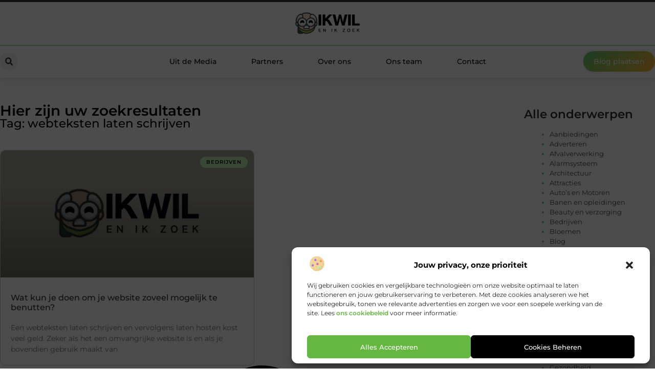

--- FILE ---
content_type: text/html; charset=UTF-8
request_url: https://www.ikwilikzoek.nl/tag/webteksten-laten-schrijven/
body_size: 22037
content:
<!doctype html>
<html lang="nl-NL" prefix="og: https://ogp.me/ns#">
<head>
	<meta charset="UTF-8">
	<meta name="viewport" content="width=device-width, initial-scale=1">
	<link rel="profile" href="https://gmpg.org/xfn/11">
		<style>img:is([sizes="auto" i], [sizes^="auto," i]) { contain-intrinsic-size: 3000px 1500px }</style>
	
<!-- Search Engine Optimization door Rank Math - https://rankmath.com/ -->
<title>webteksten laten schrijven &bull; Ik wil</title>
<meta name="robots" content="follow, index, max-snippet:-1, max-video-preview:-1, max-image-preview:large"/>
<link rel="canonical" href="https://www.ikwilikzoek.nl/tag/webteksten-laten-schrijven/" />
<meta property="og:locale" content="nl_NL" />
<meta property="og:type" content="article" />
<meta property="og:title" content="webteksten laten schrijven &bull; Ik wil" />
<meta property="og:url" content="https://www.ikwilikzoek.nl/tag/webteksten-laten-schrijven/" />
<meta property="og:site_name" content="Ik wil ik zoek" />
<meta name="twitter:card" content="summary_large_image" />
<meta name="twitter:title" content="webteksten laten schrijven &bull; Ik wil" />
<script type="application/ld+json" class="rank-math-schema">{"@context":"https://schema.org","@graph":[{"@type":"Organization","@id":"https://www.ikwilikzoek.nl/#organization","name":"ikwilikzoek","url":"https://www.ikwilikzoek.nl","logo":{"@type":"ImageObject","@id":"https://www.ikwilikzoek.nl/#logo","url":"https://www.ikwilikzoek.nl/wp-content/uploads/2021/09/cropped-1.ikwilikzoek.nl-Logo-355x159px.png","contentUrl":"https://www.ikwilikzoek.nl/wp-content/uploads/2021/09/cropped-1.ikwilikzoek.nl-Logo-355x159px.png","caption":"Ik wil ik zoek","inLanguage":"nl-NL","width":"355","height":"126"}},{"@type":"WebSite","@id":"https://www.ikwilikzoek.nl/#website","url":"https://www.ikwilikzoek.nl","name":"Ik wil ik zoek","alternateName":"ikwilikzoek.nl","publisher":{"@id":"https://www.ikwilikzoek.nl/#organization"},"inLanguage":"nl-NL"},{"@type":"BreadcrumbList","@id":"https://www.ikwilikzoek.nl/tag/webteksten-laten-schrijven/#breadcrumb","itemListElement":[{"@type":"ListItem","position":"1","item":{"@id":"https://www.ikwilikzoek.nl/","name":"Home"}},{"@type":"ListItem","position":"2","item":{"@id":"https://www.ikwilikzoek.nl/tag/webteksten-laten-schrijven/","name":"webteksten laten schrijven"}}]},{"@type":"CollectionPage","@id":"https://www.ikwilikzoek.nl/tag/webteksten-laten-schrijven/#webpage","url":"https://www.ikwilikzoek.nl/tag/webteksten-laten-schrijven/","name":"webteksten laten schrijven &bull; Ik wil","isPartOf":{"@id":"https://www.ikwilikzoek.nl/#website"},"inLanguage":"nl-NL","breadcrumb":{"@id":"https://www.ikwilikzoek.nl/tag/webteksten-laten-schrijven/#breadcrumb"}}]}</script>
<!-- /Rank Math WordPress SEO plugin -->

<link rel="alternate" type="application/rss+xml" title="Ik wil &raquo; feed" href="https://www.ikwilikzoek.nl/feed/" />
<link rel="alternate" type="application/rss+xml" title="Ik wil &raquo; reacties feed" href="https://www.ikwilikzoek.nl/comments/feed/" />
<link rel="alternate" type="application/rss+xml" title="Ik wil &raquo; webteksten laten schrijven tag feed" href="https://www.ikwilikzoek.nl/tag/webteksten-laten-schrijven/feed/" />
<script>
window._wpemojiSettings = {"baseUrl":"https:\/\/s.w.org\/images\/core\/emoji\/16.0.1\/72x72\/","ext":".png","svgUrl":"https:\/\/s.w.org\/images\/core\/emoji\/16.0.1\/svg\/","svgExt":".svg","source":{"concatemoji":"https:\/\/www.ikwilikzoek.nl\/wp-includes\/js\/wp-emoji-release.min.js?ver=6.8.3"}};
/*! This file is auto-generated */
!function(s,n){var o,i,e;function c(e){try{var t={supportTests:e,timestamp:(new Date).valueOf()};sessionStorage.setItem(o,JSON.stringify(t))}catch(e){}}function p(e,t,n){e.clearRect(0,0,e.canvas.width,e.canvas.height),e.fillText(t,0,0);var t=new Uint32Array(e.getImageData(0,0,e.canvas.width,e.canvas.height).data),a=(e.clearRect(0,0,e.canvas.width,e.canvas.height),e.fillText(n,0,0),new Uint32Array(e.getImageData(0,0,e.canvas.width,e.canvas.height).data));return t.every(function(e,t){return e===a[t]})}function u(e,t){e.clearRect(0,0,e.canvas.width,e.canvas.height),e.fillText(t,0,0);for(var n=e.getImageData(16,16,1,1),a=0;a<n.data.length;a++)if(0!==n.data[a])return!1;return!0}function f(e,t,n,a){switch(t){case"flag":return n(e,"\ud83c\udff3\ufe0f\u200d\u26a7\ufe0f","\ud83c\udff3\ufe0f\u200b\u26a7\ufe0f")?!1:!n(e,"\ud83c\udde8\ud83c\uddf6","\ud83c\udde8\u200b\ud83c\uddf6")&&!n(e,"\ud83c\udff4\udb40\udc67\udb40\udc62\udb40\udc65\udb40\udc6e\udb40\udc67\udb40\udc7f","\ud83c\udff4\u200b\udb40\udc67\u200b\udb40\udc62\u200b\udb40\udc65\u200b\udb40\udc6e\u200b\udb40\udc67\u200b\udb40\udc7f");case"emoji":return!a(e,"\ud83e\udedf")}return!1}function g(e,t,n,a){var r="undefined"!=typeof WorkerGlobalScope&&self instanceof WorkerGlobalScope?new OffscreenCanvas(300,150):s.createElement("canvas"),o=r.getContext("2d",{willReadFrequently:!0}),i=(o.textBaseline="top",o.font="600 32px Arial",{});return e.forEach(function(e){i[e]=t(o,e,n,a)}),i}function t(e){var t=s.createElement("script");t.src=e,t.defer=!0,s.head.appendChild(t)}"undefined"!=typeof Promise&&(o="wpEmojiSettingsSupports",i=["flag","emoji"],n.supports={everything:!0,everythingExceptFlag:!0},e=new Promise(function(e){s.addEventListener("DOMContentLoaded",e,{once:!0})}),new Promise(function(t){var n=function(){try{var e=JSON.parse(sessionStorage.getItem(o));if("object"==typeof e&&"number"==typeof e.timestamp&&(new Date).valueOf()<e.timestamp+604800&&"object"==typeof e.supportTests)return e.supportTests}catch(e){}return null}();if(!n){if("undefined"!=typeof Worker&&"undefined"!=typeof OffscreenCanvas&&"undefined"!=typeof URL&&URL.createObjectURL&&"undefined"!=typeof Blob)try{var e="postMessage("+g.toString()+"("+[JSON.stringify(i),f.toString(),p.toString(),u.toString()].join(",")+"));",a=new Blob([e],{type:"text/javascript"}),r=new Worker(URL.createObjectURL(a),{name:"wpTestEmojiSupports"});return void(r.onmessage=function(e){c(n=e.data),r.terminate(),t(n)})}catch(e){}c(n=g(i,f,p,u))}t(n)}).then(function(e){for(var t in e)n.supports[t]=e[t],n.supports.everything=n.supports.everything&&n.supports[t],"flag"!==t&&(n.supports.everythingExceptFlag=n.supports.everythingExceptFlag&&n.supports[t]);n.supports.everythingExceptFlag=n.supports.everythingExceptFlag&&!n.supports.flag,n.DOMReady=!1,n.readyCallback=function(){n.DOMReady=!0}}).then(function(){return e}).then(function(){var e;n.supports.everything||(n.readyCallback(),(e=n.source||{}).concatemoji?t(e.concatemoji):e.wpemoji&&e.twemoji&&(t(e.twemoji),t(e.wpemoji)))}))}((window,document),window._wpemojiSettings);
</script>
<link rel='stylesheet' id='colorboxstyle-css' href='https://www.ikwilikzoek.nl/wp-content/plugins/link-library/colorbox/colorbox.css?ver=6.8.3' media='all' />
<style id='wp-emoji-styles-inline-css'>

	img.wp-smiley, img.emoji {
		display: inline !important;
		border: none !important;
		box-shadow: none !important;
		height: 1em !important;
		width: 1em !important;
		margin: 0 0.07em !important;
		vertical-align: -0.1em !important;
		background: none !important;
		padding: 0 !important;
	}
</style>
<link rel='stylesheet' id='wp-block-library-css' href='https://www.ikwilikzoek.nl/wp-includes/css/dist/block-library/style.min.css?ver=6.8.3' media='all' />
<style id='global-styles-inline-css'>
:root{--wp--preset--aspect-ratio--square: 1;--wp--preset--aspect-ratio--4-3: 4/3;--wp--preset--aspect-ratio--3-4: 3/4;--wp--preset--aspect-ratio--3-2: 3/2;--wp--preset--aspect-ratio--2-3: 2/3;--wp--preset--aspect-ratio--16-9: 16/9;--wp--preset--aspect-ratio--9-16: 9/16;--wp--preset--color--black: #000000;--wp--preset--color--cyan-bluish-gray: #abb8c3;--wp--preset--color--white: #ffffff;--wp--preset--color--pale-pink: #f78da7;--wp--preset--color--vivid-red: #cf2e2e;--wp--preset--color--luminous-vivid-orange: #ff6900;--wp--preset--color--luminous-vivid-amber: #fcb900;--wp--preset--color--light-green-cyan: #7bdcb5;--wp--preset--color--vivid-green-cyan: #00d084;--wp--preset--color--pale-cyan-blue: #8ed1fc;--wp--preset--color--vivid-cyan-blue: #0693e3;--wp--preset--color--vivid-purple: #9b51e0;--wp--preset--gradient--vivid-cyan-blue-to-vivid-purple: linear-gradient(135deg,rgba(6,147,227,1) 0%,rgb(155,81,224) 100%);--wp--preset--gradient--light-green-cyan-to-vivid-green-cyan: linear-gradient(135deg,rgb(122,220,180) 0%,rgb(0,208,130) 100%);--wp--preset--gradient--luminous-vivid-amber-to-luminous-vivid-orange: linear-gradient(135deg,rgba(252,185,0,1) 0%,rgba(255,105,0,1) 100%);--wp--preset--gradient--luminous-vivid-orange-to-vivid-red: linear-gradient(135deg,rgba(255,105,0,1) 0%,rgb(207,46,46) 100%);--wp--preset--gradient--very-light-gray-to-cyan-bluish-gray: linear-gradient(135deg,rgb(238,238,238) 0%,rgb(169,184,195) 100%);--wp--preset--gradient--cool-to-warm-spectrum: linear-gradient(135deg,rgb(74,234,220) 0%,rgb(151,120,209) 20%,rgb(207,42,186) 40%,rgb(238,44,130) 60%,rgb(251,105,98) 80%,rgb(254,248,76) 100%);--wp--preset--gradient--blush-light-purple: linear-gradient(135deg,rgb(255,206,236) 0%,rgb(152,150,240) 100%);--wp--preset--gradient--blush-bordeaux: linear-gradient(135deg,rgb(254,205,165) 0%,rgb(254,45,45) 50%,rgb(107,0,62) 100%);--wp--preset--gradient--luminous-dusk: linear-gradient(135deg,rgb(255,203,112) 0%,rgb(199,81,192) 50%,rgb(65,88,208) 100%);--wp--preset--gradient--pale-ocean: linear-gradient(135deg,rgb(255,245,203) 0%,rgb(182,227,212) 50%,rgb(51,167,181) 100%);--wp--preset--gradient--electric-grass: linear-gradient(135deg,rgb(202,248,128) 0%,rgb(113,206,126) 100%);--wp--preset--gradient--midnight: linear-gradient(135deg,rgb(2,3,129) 0%,rgb(40,116,252) 100%);--wp--preset--font-size--small: 13px;--wp--preset--font-size--medium: 20px;--wp--preset--font-size--large: 36px;--wp--preset--font-size--x-large: 42px;--wp--preset--spacing--20: 0.44rem;--wp--preset--spacing--30: 0.67rem;--wp--preset--spacing--40: 1rem;--wp--preset--spacing--50: 1.5rem;--wp--preset--spacing--60: 2.25rem;--wp--preset--spacing--70: 3.38rem;--wp--preset--spacing--80: 5.06rem;--wp--preset--shadow--natural: 6px 6px 9px rgba(0, 0, 0, 0.2);--wp--preset--shadow--deep: 12px 12px 50px rgba(0, 0, 0, 0.4);--wp--preset--shadow--sharp: 6px 6px 0px rgba(0, 0, 0, 0.2);--wp--preset--shadow--outlined: 6px 6px 0px -3px rgba(255, 255, 255, 1), 6px 6px rgba(0, 0, 0, 1);--wp--preset--shadow--crisp: 6px 6px 0px rgba(0, 0, 0, 1);}:root { --wp--style--global--content-size: 800px;--wp--style--global--wide-size: 1200px; }:where(body) { margin: 0; }.wp-site-blocks > .alignleft { float: left; margin-right: 2em; }.wp-site-blocks > .alignright { float: right; margin-left: 2em; }.wp-site-blocks > .aligncenter { justify-content: center; margin-left: auto; margin-right: auto; }:where(.wp-site-blocks) > * { margin-block-start: 24px; margin-block-end: 0; }:where(.wp-site-blocks) > :first-child { margin-block-start: 0; }:where(.wp-site-blocks) > :last-child { margin-block-end: 0; }:root { --wp--style--block-gap: 24px; }:root :where(.is-layout-flow) > :first-child{margin-block-start: 0;}:root :where(.is-layout-flow) > :last-child{margin-block-end: 0;}:root :where(.is-layout-flow) > *{margin-block-start: 24px;margin-block-end: 0;}:root :where(.is-layout-constrained) > :first-child{margin-block-start: 0;}:root :where(.is-layout-constrained) > :last-child{margin-block-end: 0;}:root :where(.is-layout-constrained) > *{margin-block-start: 24px;margin-block-end: 0;}:root :where(.is-layout-flex){gap: 24px;}:root :where(.is-layout-grid){gap: 24px;}.is-layout-flow > .alignleft{float: left;margin-inline-start: 0;margin-inline-end: 2em;}.is-layout-flow > .alignright{float: right;margin-inline-start: 2em;margin-inline-end: 0;}.is-layout-flow > .aligncenter{margin-left: auto !important;margin-right: auto !important;}.is-layout-constrained > .alignleft{float: left;margin-inline-start: 0;margin-inline-end: 2em;}.is-layout-constrained > .alignright{float: right;margin-inline-start: 2em;margin-inline-end: 0;}.is-layout-constrained > .aligncenter{margin-left: auto !important;margin-right: auto !important;}.is-layout-constrained > :where(:not(.alignleft):not(.alignright):not(.alignfull)){max-width: var(--wp--style--global--content-size);margin-left: auto !important;margin-right: auto !important;}.is-layout-constrained > .alignwide{max-width: var(--wp--style--global--wide-size);}body .is-layout-flex{display: flex;}.is-layout-flex{flex-wrap: wrap;align-items: center;}.is-layout-flex > :is(*, div){margin: 0;}body .is-layout-grid{display: grid;}.is-layout-grid > :is(*, div){margin: 0;}body{padding-top: 0px;padding-right: 0px;padding-bottom: 0px;padding-left: 0px;}a:where(:not(.wp-element-button)){text-decoration: underline;}:root :where(.wp-element-button, .wp-block-button__link){background-color: #32373c;border-width: 0;color: #fff;font-family: inherit;font-size: inherit;line-height: inherit;padding: calc(0.667em + 2px) calc(1.333em + 2px);text-decoration: none;}.has-black-color{color: var(--wp--preset--color--black) !important;}.has-cyan-bluish-gray-color{color: var(--wp--preset--color--cyan-bluish-gray) !important;}.has-white-color{color: var(--wp--preset--color--white) !important;}.has-pale-pink-color{color: var(--wp--preset--color--pale-pink) !important;}.has-vivid-red-color{color: var(--wp--preset--color--vivid-red) !important;}.has-luminous-vivid-orange-color{color: var(--wp--preset--color--luminous-vivid-orange) !important;}.has-luminous-vivid-amber-color{color: var(--wp--preset--color--luminous-vivid-amber) !important;}.has-light-green-cyan-color{color: var(--wp--preset--color--light-green-cyan) !important;}.has-vivid-green-cyan-color{color: var(--wp--preset--color--vivid-green-cyan) !important;}.has-pale-cyan-blue-color{color: var(--wp--preset--color--pale-cyan-blue) !important;}.has-vivid-cyan-blue-color{color: var(--wp--preset--color--vivid-cyan-blue) !important;}.has-vivid-purple-color{color: var(--wp--preset--color--vivid-purple) !important;}.has-black-background-color{background-color: var(--wp--preset--color--black) !important;}.has-cyan-bluish-gray-background-color{background-color: var(--wp--preset--color--cyan-bluish-gray) !important;}.has-white-background-color{background-color: var(--wp--preset--color--white) !important;}.has-pale-pink-background-color{background-color: var(--wp--preset--color--pale-pink) !important;}.has-vivid-red-background-color{background-color: var(--wp--preset--color--vivid-red) !important;}.has-luminous-vivid-orange-background-color{background-color: var(--wp--preset--color--luminous-vivid-orange) !important;}.has-luminous-vivid-amber-background-color{background-color: var(--wp--preset--color--luminous-vivid-amber) !important;}.has-light-green-cyan-background-color{background-color: var(--wp--preset--color--light-green-cyan) !important;}.has-vivid-green-cyan-background-color{background-color: var(--wp--preset--color--vivid-green-cyan) !important;}.has-pale-cyan-blue-background-color{background-color: var(--wp--preset--color--pale-cyan-blue) !important;}.has-vivid-cyan-blue-background-color{background-color: var(--wp--preset--color--vivid-cyan-blue) !important;}.has-vivid-purple-background-color{background-color: var(--wp--preset--color--vivid-purple) !important;}.has-black-border-color{border-color: var(--wp--preset--color--black) !important;}.has-cyan-bluish-gray-border-color{border-color: var(--wp--preset--color--cyan-bluish-gray) !important;}.has-white-border-color{border-color: var(--wp--preset--color--white) !important;}.has-pale-pink-border-color{border-color: var(--wp--preset--color--pale-pink) !important;}.has-vivid-red-border-color{border-color: var(--wp--preset--color--vivid-red) !important;}.has-luminous-vivid-orange-border-color{border-color: var(--wp--preset--color--luminous-vivid-orange) !important;}.has-luminous-vivid-amber-border-color{border-color: var(--wp--preset--color--luminous-vivid-amber) !important;}.has-light-green-cyan-border-color{border-color: var(--wp--preset--color--light-green-cyan) !important;}.has-vivid-green-cyan-border-color{border-color: var(--wp--preset--color--vivid-green-cyan) !important;}.has-pale-cyan-blue-border-color{border-color: var(--wp--preset--color--pale-cyan-blue) !important;}.has-vivid-cyan-blue-border-color{border-color: var(--wp--preset--color--vivid-cyan-blue) !important;}.has-vivid-purple-border-color{border-color: var(--wp--preset--color--vivid-purple) !important;}.has-vivid-cyan-blue-to-vivid-purple-gradient-background{background: var(--wp--preset--gradient--vivid-cyan-blue-to-vivid-purple) !important;}.has-light-green-cyan-to-vivid-green-cyan-gradient-background{background: var(--wp--preset--gradient--light-green-cyan-to-vivid-green-cyan) !important;}.has-luminous-vivid-amber-to-luminous-vivid-orange-gradient-background{background: var(--wp--preset--gradient--luminous-vivid-amber-to-luminous-vivid-orange) !important;}.has-luminous-vivid-orange-to-vivid-red-gradient-background{background: var(--wp--preset--gradient--luminous-vivid-orange-to-vivid-red) !important;}.has-very-light-gray-to-cyan-bluish-gray-gradient-background{background: var(--wp--preset--gradient--very-light-gray-to-cyan-bluish-gray) !important;}.has-cool-to-warm-spectrum-gradient-background{background: var(--wp--preset--gradient--cool-to-warm-spectrum) !important;}.has-blush-light-purple-gradient-background{background: var(--wp--preset--gradient--blush-light-purple) !important;}.has-blush-bordeaux-gradient-background{background: var(--wp--preset--gradient--blush-bordeaux) !important;}.has-luminous-dusk-gradient-background{background: var(--wp--preset--gradient--luminous-dusk) !important;}.has-pale-ocean-gradient-background{background: var(--wp--preset--gradient--pale-ocean) !important;}.has-electric-grass-gradient-background{background: var(--wp--preset--gradient--electric-grass) !important;}.has-midnight-gradient-background{background: var(--wp--preset--gradient--midnight) !important;}.has-small-font-size{font-size: var(--wp--preset--font-size--small) !important;}.has-medium-font-size{font-size: var(--wp--preset--font-size--medium) !important;}.has-large-font-size{font-size: var(--wp--preset--font-size--large) !important;}.has-x-large-font-size{font-size: var(--wp--preset--font-size--x-large) !important;}
:root :where(.wp-block-pullquote){font-size: 1.5em;line-height: 1.6;}
</style>
<link rel='stylesheet' id='thumbs_rating_styles-css' href='https://www.ikwilikzoek.nl/wp-content/plugins/link-library/upvote-downvote/css/style.css?ver=1.0.0' media='all' />
<link rel='stylesheet' id='cmplz-general-css' href='https://www.ikwilikzoek.nl/wp-content/plugins/complianz-gdpr/assets/css/cookieblocker.min.css?ver=1741706570' media='all' />
<link rel='stylesheet' id='hello-elementor-css' href='https://www.ikwilikzoek.nl/wp-content/themes/hello-elementor/style.min.css?ver=3.4.1' media='all' />
<link rel='stylesheet' id='hello-elementor-theme-style-css' href='https://www.ikwilikzoek.nl/wp-content/themes/hello-elementor/theme.min.css?ver=3.4.1' media='all' />
<link rel='stylesheet' id='hello-elementor-header-footer-css' href='https://www.ikwilikzoek.nl/wp-content/themes/hello-elementor/header-footer.min.css?ver=3.4.1' media='all' />
<link rel='stylesheet' id='elementor-frontend-css' href='https://www.ikwilikzoek.nl/wp-content/plugins/elementor/assets/css/frontend.min.css?ver=3.28.4' media='all' />
<link rel='stylesheet' id='elementor-post-7702-css' href='https://www.ikwilikzoek.nl/wp-content/uploads/elementor/css/post-7702.css?ver=1765934018' media='all' />
<link rel='stylesheet' id='widget-image-css' href='https://www.ikwilikzoek.nl/wp-content/plugins/elementor/assets/css/widget-image.min.css?ver=3.28.4' media='all' />
<link rel='stylesheet' id='widget-search-form-css' href='https://www.ikwilikzoek.nl/wp-content/plugins/elementor-pro/assets/css/widget-search-form.min.css?ver=3.28.4' media='all' />
<link rel='stylesheet' id='widget-nav-menu-css' href='https://www.ikwilikzoek.nl/wp-content/plugins/elementor-pro/assets/css/widget-nav-menu.min.css?ver=3.28.4' media='all' />
<link rel='stylesheet' id='e-animation-shrink-css' href='https://www.ikwilikzoek.nl/wp-content/plugins/elementor/assets/lib/animations/styles/e-animation-shrink.min.css?ver=3.28.4' media='all' />
<link rel='stylesheet' id='e-animation-fadeIn-css' href='https://www.ikwilikzoek.nl/wp-content/plugins/elementor/assets/lib/animations/styles/fadeIn.min.css?ver=3.28.4' media='all' />
<link rel='stylesheet' id='e-motion-fx-css' href='https://www.ikwilikzoek.nl/wp-content/plugins/elementor-pro/assets/css/modules/motion-fx.min.css?ver=3.28.4' media='all' />
<link rel='stylesheet' id='e-sticky-css' href='https://www.ikwilikzoek.nl/wp-content/plugins/elementor-pro/assets/css/modules/sticky.min.css?ver=3.28.4' media='all' />
<link rel='stylesheet' id='widget-heading-css' href='https://www.ikwilikzoek.nl/wp-content/plugins/elementor/assets/css/widget-heading.min.css?ver=3.28.4' media='all' />
<link rel='stylesheet' id='swiper-css' href='https://www.ikwilikzoek.nl/wp-content/plugins/elementor/assets/lib/swiper/v8/css/swiper.min.css?ver=8.4.5' media='all' />
<link rel='stylesheet' id='e-swiper-css' href='https://www.ikwilikzoek.nl/wp-content/plugins/elementor/assets/css/conditionals/e-swiper.min.css?ver=3.28.4' media='all' />
<link rel='stylesheet' id='e-animation-grow-css' href='https://www.ikwilikzoek.nl/wp-content/plugins/elementor/assets/lib/animations/styles/e-animation-grow.min.css?ver=3.28.4' media='all' />
<link rel='stylesheet' id='widget-divider-css' href='https://www.ikwilikzoek.nl/wp-content/plugins/elementor/assets/css/widget-divider.min.css?ver=3.28.4' media='all' />
<link rel='stylesheet' id='widget-posts-css' href='https://www.ikwilikzoek.nl/wp-content/plugins/elementor-pro/assets/css/widget-posts.min.css?ver=3.28.4' media='all' />
<link rel='stylesheet' id='widget-sitemap-css' href='https://www.ikwilikzoek.nl/wp-content/plugins/elementor-pro/assets/css/widget-sitemap.min.css?ver=3.28.4' media='all' />
<link rel='stylesheet' id='elementor-post-7830-css' href='https://www.ikwilikzoek.nl/wp-content/uploads/elementor/css/post-7830.css?ver=1765934018' media='all' />
<link rel='stylesheet' id='elementor-post-7843-css' href='https://www.ikwilikzoek.nl/wp-content/uploads/elementor/css/post-7843.css?ver=1765934018' media='all' />
<link rel='stylesheet' id='elementor-post-7837-css' href='https://www.ikwilikzoek.nl/wp-content/uploads/elementor/css/post-7837.css?ver=1765934025' media='all' />
<link rel='stylesheet' id='elementor-gf-local-montserrat-css' href='https://www.ikwilikzoek.nl/wp-content/uploads/elementor/google-fonts/css/montserrat.css?ver=1743402119' media='all' />
<script src="https://www.ikwilikzoek.nl/wp-includes/js/jquery/jquery.min.js?ver=3.7.1" id="jquery-core-js"></script>
<script src="https://www.ikwilikzoek.nl/wp-includes/js/jquery/jquery-migrate.min.js?ver=3.4.1" id="jquery-migrate-js"></script>
<script src="https://www.ikwilikzoek.nl/wp-content/plugins/link-library/colorbox/jquery.colorbox-min.js?ver=1.3.9" id="colorbox-js"></script>
<script id="thumbs_rating_scripts-js-extra">
var thumbs_rating_ajax = {"ajax_url":"https:\/\/www.ikwilikzoek.nl\/wp-admin\/admin-ajax.php","nonce":"bcad492c79"};
</script>
<script src="https://www.ikwilikzoek.nl/wp-content/plugins/link-library/upvote-downvote/js/general.js?ver=4.0.1" id="thumbs_rating_scripts-js"></script>
<link rel="https://api.w.org/" href="https://www.ikwilikzoek.nl/wp-json/" /><link rel="alternate" title="JSON" type="application/json" href="https://www.ikwilikzoek.nl/wp-json/wp/v2/tags/1323" /><link rel="EditURI" type="application/rsd+xml" title="RSD" href="https://www.ikwilikzoek.nl/xmlrpc.php?rsd" />
<meta name="generator" content="WordPress 6.8.3" />
<script type="text/javascript">//<![CDATA[
  function external_links_in_new_windows_loop() {
    if (!document.links) {
      document.links = document.getElementsByTagName('a');
    }
    var change_link = false;
    var force = '';
    var ignore = '';

    for (var t=0; t<document.links.length; t++) {
      var all_links = document.links[t];
      change_link = false;
      
      if(document.links[t].hasAttribute('onClick') == false) {
        // forced if the address starts with http (or also https), but does not link to the current domain
        if(all_links.href.search(/^http/) != -1 && all_links.href.search('www.ikwilikzoek.nl') == -1 && all_links.href.search(/^#/) == -1) {
          // console.log('Changed ' + all_links.href);
          change_link = true;
        }
          
        if(force != '' && all_links.href.search(force) != -1) {
          // forced
          // console.log('force ' + all_links.href);
          change_link = true;
        }
        
        if(ignore != '' && all_links.href.search(ignore) != -1) {
          // console.log('ignore ' + all_links.href);
          // ignored
          change_link = false;
        }

        if(change_link == true) {
          // console.log('Changed ' + all_links.href);
          document.links[t].setAttribute('onClick', 'javascript:window.open(\'' + all_links.href.replace(/'/g, '') + '\', \'_blank\', \'noopener\'); return false;');
          document.links[t].removeAttribute('target');
        }
      }
    }
  }
  
  // Load
  function external_links_in_new_windows_load(func)
  {  
    var oldonload = window.onload;
    if (typeof window.onload != 'function'){
      window.onload = func;
    } else {
      window.onload = function(){
        oldonload();
        func();
      }
    }
  }

  external_links_in_new_windows_load(external_links_in_new_windows_loop);
  //]]></script>

			<style>.cmplz-hidden {
					display: none !important;
				}</style><meta name="generator" content="Elementor 3.28.4; features: e_font_icon_svg, additional_custom_breakpoints, e_local_google_fonts, e_element_cache; settings: css_print_method-external, google_font-enabled, font_display-swap">
			<style>
				.e-con.e-parent:nth-of-type(n+4):not(.e-lazyloaded):not(.e-no-lazyload),
				.e-con.e-parent:nth-of-type(n+4):not(.e-lazyloaded):not(.e-no-lazyload) * {
					background-image: none !important;
				}
				@media screen and (max-height: 1024px) {
					.e-con.e-parent:nth-of-type(n+3):not(.e-lazyloaded):not(.e-no-lazyload),
					.e-con.e-parent:nth-of-type(n+3):not(.e-lazyloaded):not(.e-no-lazyload) * {
						background-image: none !important;
					}
				}
				@media screen and (max-height: 640px) {
					.e-con.e-parent:nth-of-type(n+2):not(.e-lazyloaded):not(.e-no-lazyload),
					.e-con.e-parent:nth-of-type(n+2):not(.e-lazyloaded):not(.e-no-lazyload) * {
						background-image: none !important;
					}
				}
			</style>
			<link rel="icon" href="https://www.ikwilikzoek.nl/wp-content/uploads/2021/09/cropped-0.ikwilikzoek.nl-icon-150x150-px-32x32.png" sizes="32x32" />
<link rel="icon" href="https://www.ikwilikzoek.nl/wp-content/uploads/2021/09/cropped-0.ikwilikzoek.nl-icon-150x150-px-192x192.png" sizes="192x192" />
<link rel="apple-touch-icon" href="https://www.ikwilikzoek.nl/wp-content/uploads/2021/09/cropped-0.ikwilikzoek.nl-icon-150x150-px-180x180.png" />
<meta name="msapplication-TileImage" content="https://www.ikwilikzoek.nl/wp-content/uploads/2021/09/cropped-0.ikwilikzoek.nl-icon-150x150-px-270x270.png" />
</head>
<body data-rsssl=1 data-cmplz=1 class="archive tag tag-webteksten-laten-schrijven tag-1323 wp-custom-logo wp-embed-responsive wp-theme-hello-elementor hello-elementor-default elementor-page-7837 elementor-default elementor-template-full-width elementor-kit-7702">


<a class="skip-link screen-reader-text" href="#content">Ga naar de inhoud</a>

		<header data-elementor-type="header" data-elementor-id="7830" class="elementor elementor-7830 elementor-location-header" data-elementor-post-type="elementor_library">
			<header class="elementor-element elementor-element-b9b25bb e-con-full top e-flex e-con e-parent" data-id="b9b25bb" data-element_type="container" data-settings="{&quot;sticky&quot;:&quot;top&quot;,&quot;background_background&quot;:&quot;classic&quot;,&quot;sticky_on&quot;:[&quot;desktop&quot;,&quot;tablet&quot;,&quot;mobile&quot;],&quot;sticky_offset&quot;:0,&quot;sticky_effects_offset&quot;:0,&quot;sticky_anchor_link_offset&quot;:0}">
		<div class="elementor-element elementor-element-73e1c002 e-flex e-con-boxed e-con e-child" data-id="73e1c002" data-element_type="container" data-settings="{&quot;background_background&quot;:&quot;classic&quot;}">
					<div class="e-con-inner">
				<div class="elementor-element elementor-element-4cc99fcb elementor-widget__width-initial elementor-widget elementor-widget-theme-site-logo elementor-widget-image" data-id="4cc99fcb" data-element_type="widget" data-widget_type="theme-site-logo.default">
				<div class="elementor-widget-container">
											<a href="https://www.ikwilikzoek.nl">
			<img width="355" height="126" src="https://www.ikwilikzoek.nl/wp-content/uploads/2021/09/cropped-1.ikwilikzoek.nl-Logo-355x159px.png" class="attachment-full size-full wp-image-2058" alt="" srcset="https://www.ikwilikzoek.nl/wp-content/uploads/2021/09/cropped-1.ikwilikzoek.nl-Logo-355x159px.png 355w, https://www.ikwilikzoek.nl/wp-content/uploads/2021/09/cropped-1.ikwilikzoek.nl-Logo-355x159px-300x106.png 300w" sizes="(max-width: 355px) 100vw, 355px" />				</a>
											</div>
				</div>
					</div>
				</div>
		<div class="elementor-element elementor-element-56dc7fc4 e-flex e-con-boxed e-con e-child" data-id="56dc7fc4" data-element_type="container" data-settings="{&quot;background_background&quot;:&quot;classic&quot;,&quot;animation&quot;:&quot;none&quot;,&quot;animation_delay&quot;:200}">
					<div class="e-con-inner">
				<div class="elementor-element elementor-element-773c42c4 elementor-view-stacked elementor-shape-rounded elementor-hidden-desktop elementor-hidden-tablet elementor-widget elementor-widget-icon" data-id="773c42c4" data-element_type="widget" data-widget_type="icon.default">
				<div class="elementor-widget-container">
							<div class="elementor-icon-wrapper">
			<a class="elementor-icon" href="/blog-plaatsen/">
			<svg aria-hidden="true" class="e-font-icon-svg e-fas-edit" viewBox="0 0 576 512" xmlns="http://www.w3.org/2000/svg"><path d="M402.6 83.2l90.2 90.2c3.8 3.8 3.8 10 0 13.8L274.4 405.6l-92.8 10.3c-12.4 1.4-22.9-9.1-21.5-21.5l10.3-92.8L388.8 83.2c3.8-3.8 10-3.8 13.8 0zm162-22.9l-48.8-48.8c-15.2-15.2-39.9-15.2-55.2 0l-35.4 35.4c-3.8 3.8-3.8 10 0 13.8l90.2 90.2c3.8 3.8 10 3.8 13.8 0l35.4-35.4c15.2-15.3 15.2-40 0-55.2zM384 346.2V448H64V128h229.8c3.2 0 6.2-1.3 8.5-3.5l40-40c7.6-7.6 2.2-20.5-8.5-20.5H48C21.5 64 0 85.5 0 112v352c0 26.5 21.5 48 48 48h352c26.5 0 48-21.5 48-48V306.2c0-10.7-12.9-16-20.5-8.5l-40 40c-2.2 2.3-3.5 5.3-3.5 8.5z"></path></svg>			</a>
		</div>
						</div>
				</div>
				<div class="elementor-element elementor-element-7508d00d elementor-search-form--skin-full_screen elementor-widget__width-initial elementor-widget-tablet__width-auto elementor-widget elementor-widget-search-form" data-id="7508d00d" data-element_type="widget" data-settings="{&quot;skin&quot;:&quot;full_screen&quot;}" data-widget_type="search-form.default">
				<div class="elementor-widget-container">
							<search role="search">
			<form class="elementor-search-form" action="https://www.ikwilikzoek.nl" method="get">
												<div class="elementor-search-form__toggle" role="button" tabindex="0" aria-label="Zoeken">
					<div class="e-font-icon-svg-container"><svg aria-hidden="true" class="e-font-icon-svg e-fas-search" viewBox="0 0 512 512" xmlns="http://www.w3.org/2000/svg"><path d="M505 442.7L405.3 343c-4.5-4.5-10.6-7-17-7H372c27.6-35.3 44-79.7 44-128C416 93.1 322.9 0 208 0S0 93.1 0 208s93.1 208 208 208c48.3 0 92.7-16.4 128-44v16.3c0 6.4 2.5 12.5 7 17l99.7 99.7c9.4 9.4 24.6 9.4 33.9 0l28.3-28.3c9.4-9.4 9.4-24.6.1-34zM208 336c-70.7 0-128-57.2-128-128 0-70.7 57.2-128 128-128 70.7 0 128 57.2 128 128 0 70.7-57.2 128-128 128z"></path></svg></div>				</div>
								<div class="elementor-search-form__container">
					<label class="elementor-screen-only" for="elementor-search-form-7508d00d">Zoeken</label>

					
					<input id="elementor-search-form-7508d00d" placeholder="" class="elementor-search-form__input" type="search" name="s" value="">
					
					
										<div class="dialog-lightbox-close-button dialog-close-button" role="button" tabindex="0" aria-label="Sluit dit zoekvak.">
						<svg aria-hidden="true" class="e-font-icon-svg e-eicon-close" viewBox="0 0 1000 1000" xmlns="http://www.w3.org/2000/svg"><path d="M742 167L500 408 258 167C246 154 233 150 217 150 196 150 179 158 167 167 154 179 150 196 150 212 150 229 154 242 171 254L408 500 167 742C138 771 138 800 167 829 196 858 225 858 254 829L496 587 738 829C750 842 767 846 783 846 800 846 817 842 829 829 842 817 846 804 846 783 846 767 842 750 829 737L588 500 833 258C863 229 863 200 833 171 804 137 775 137 742 167Z"></path></svg>					</div>
									</div>
			</form>
		</search>
						</div>
				</div>
				<div class="elementor-element elementor-element-7b9017f7 elementor-nav-menu--stretch elementor-nav-menu__text-align-center elementor-widget-tablet__width-auto elementor-widget-mobile__width-initial elementor-widget__width-auto elementor-nav-menu--dropdown-mobile elementor-nav-menu--toggle elementor-nav-menu--burger elementor-widget elementor-widget-nav-menu" data-id="7b9017f7" data-element_type="widget" data-settings="{&quot;full_width&quot;:&quot;stretch&quot;,&quot;layout&quot;:&quot;horizontal&quot;,&quot;submenu_icon&quot;:{&quot;value&quot;:&quot;&lt;svg class=\&quot;e-font-icon-svg e-fas-caret-down\&quot; viewBox=\&quot;0 0 320 512\&quot; xmlns=\&quot;http:\/\/www.w3.org\/2000\/svg\&quot;&gt;&lt;path d=\&quot;M31.3 192h257.3c17.8 0 26.7 21.5 14.1 34.1L174.1 354.8c-7.8 7.8-20.5 7.8-28.3 0L17.2 226.1C4.6 213.5 13.5 192 31.3 192z\&quot;&gt;&lt;\/path&gt;&lt;\/svg&gt;&quot;,&quot;library&quot;:&quot;fa-solid&quot;},&quot;toggle&quot;:&quot;burger&quot;}" data-widget_type="nav-menu.default">
				<div class="elementor-widget-container">
								<nav aria-label="Menu" class="elementor-nav-menu--main elementor-nav-menu__container elementor-nav-menu--layout-horizontal e--pointer-background e--animation-fade">
				<ul id="menu-1-7b9017f7" class="elementor-nav-menu"><li class="menu-item menu-item-type-custom menu-item-object-custom menu-item-8028"><a href="/category/media/" class="elementor-item">Uit de Media</a></li>
<li class="menu-item menu-item-type-post_type menu-item-object-page menu-item-8029"><a href="https://www.ikwilikzoek.nl/partners/" class="elementor-item">Partners</a></li>
<li class="menu-item menu-item-type-post_type menu-item-object-page menu-item-8031"><a href="https://www.ikwilikzoek.nl/over-ons/" class="elementor-item">Over ons</a></li>
<li class="menu-item menu-item-type-post_type menu-item-object-page menu-item-8030"><a href="https://www.ikwilikzoek.nl/ons-team/" class="elementor-item">Ons team</a></li>
<li class="menu-item menu-item-type-post_type menu-item-object-page menu-item-8032"><a href="https://www.ikwilikzoek.nl/contact/" class="elementor-item">Contact</a></li>
</ul>			</nav>
					<div class="elementor-menu-toggle" role="button" tabindex="0" aria-label="Menu toggle" aria-expanded="false">
			<span class="elementor-menu-toggle__icon--open"><svg xmlns="http://www.w3.org/2000/svg" xml:space="preserve" viewBox="0 0 388.4 388.4"><path d="M22.3 329.7H272c10.6 0 19.1-8.6 19.1-19.1 0-10.6-8.6-19.2-19.1-19.2H22.3c-10.6 0-19.1 8.6-19.1 19.2 0 10.5 8.5 19.1 19.1 19.1M22.3 213.8H368c10.6 0 19.1-8.6 19.1-19.1 0-10.6-8.6-19.1-19.1-19.1H22.3c-10.6 0-19.1 8.6-19.1 19.1s8.5 19.1 19.1 19.1M22.3 97.9H272c10.6 0 19.1-8.6 19.1-19.1s-8.6-19.1-19.1-19.1H22.3c-10.6 0-19.1 8.6-19.1 19.1s8.5 19.1 19.1 19.1"></path></svg></span><svg aria-hidden="true" role="presentation" class="elementor-menu-toggle__icon--close e-font-icon-svg e-eicon-close" viewBox="0 0 1000 1000" xmlns="http://www.w3.org/2000/svg"><path d="M742 167L500 408 258 167C246 154 233 150 217 150 196 150 179 158 167 167 154 179 150 196 150 212 150 229 154 242 171 254L408 500 167 742C138 771 138 800 167 829 196 858 225 858 254 829L496 587 738 829C750 842 767 846 783 846 800 846 817 842 829 829 842 817 846 804 846 783 846 767 842 750 829 737L588 500 833 258C863 229 863 200 833 171 804 137 775 137 742 167Z"></path></svg>		</div>
					<nav class="elementor-nav-menu--dropdown elementor-nav-menu__container" aria-hidden="true">
				<ul id="menu-2-7b9017f7" class="elementor-nav-menu"><li class="menu-item menu-item-type-custom menu-item-object-custom menu-item-8028"><a href="/category/media/" class="elementor-item" tabindex="-1">Uit de Media</a></li>
<li class="menu-item menu-item-type-post_type menu-item-object-page menu-item-8029"><a href="https://www.ikwilikzoek.nl/partners/" class="elementor-item" tabindex="-1">Partners</a></li>
<li class="menu-item menu-item-type-post_type menu-item-object-page menu-item-8031"><a href="https://www.ikwilikzoek.nl/over-ons/" class="elementor-item" tabindex="-1">Over ons</a></li>
<li class="menu-item menu-item-type-post_type menu-item-object-page menu-item-8030"><a href="https://www.ikwilikzoek.nl/ons-team/" class="elementor-item" tabindex="-1">Ons team</a></li>
<li class="menu-item menu-item-type-post_type menu-item-object-page menu-item-8032"><a href="https://www.ikwilikzoek.nl/contact/" class="elementor-item" tabindex="-1">Contact</a></li>
</ul>			</nav>
						</div>
				</div>
				<div class="elementor-element elementor-element-200d6bcd elementor-align-right elementor-widget__width-initial elementor-hidden-mobile elementor-widget-tablet__width-auto elementor-widget elementor-widget-button" data-id="200d6bcd" data-element_type="widget" data-widget_type="button.default">
				<div class="elementor-widget-container">
									<div class="elementor-button-wrapper">
					<a class="elementor-button elementor-button-link elementor-size-sm elementor-animation-shrink" href="/blog-plaatsen/">
						<span class="elementor-button-content-wrapper">
									<span class="elementor-button-text">Blog plaatsen</span>
					</span>
					</a>
				</div>
								</div>
				</div>
					</div>
				</div>
				<div class="elementor-element elementor-element-40f404c2 elementor-view-framed elementor-widget__width-auto elementor-fixed elementor-shape-circle elementor-invisible elementor-widget elementor-widget-icon" data-id="40f404c2" data-element_type="widget" data-settings="{&quot;_position&quot;:&quot;fixed&quot;,&quot;motion_fx_motion_fx_scrolling&quot;:&quot;yes&quot;,&quot;motion_fx_opacity_effect&quot;:&quot;yes&quot;,&quot;motion_fx_opacity_range&quot;:{&quot;unit&quot;:&quot;%&quot;,&quot;size&quot;:&quot;&quot;,&quot;sizes&quot;:{&quot;start&quot;:0,&quot;end&quot;:45}},&quot;_animation&quot;:&quot;fadeIn&quot;,&quot;_animation_delay&quot;:200,&quot;motion_fx_opacity_direction&quot;:&quot;out-in&quot;,&quot;motion_fx_opacity_level&quot;:{&quot;unit&quot;:&quot;px&quot;,&quot;size&quot;:10,&quot;sizes&quot;:[]},&quot;motion_fx_devices&quot;:[&quot;desktop&quot;,&quot;tablet&quot;,&quot;mobile&quot;]}" data-widget_type="icon.default">
				<div class="elementor-widget-container">
							<div class="elementor-icon-wrapper">
			<a class="elementor-icon" href="#top">
			<svg aria-hidden="true" class="e-font-icon-svg e-fas-arrow-up" viewBox="0 0 448 512" xmlns="http://www.w3.org/2000/svg"><path d="M34.9 289.5l-22.2-22.2c-9.4-9.4-9.4-24.6 0-33.9L207 39c9.4-9.4 24.6-9.4 33.9 0l194.3 194.3c9.4 9.4 9.4 24.6 0 33.9L413 289.4c-9.5 9.5-25 9.3-34.3-.4L264 168.6V456c0 13.3-10.7 24-24 24h-32c-13.3 0-24-10.7-24-24V168.6L69.2 289.1c-9.3 9.8-24.8 10-34.3.4z"></path></svg>			</a>
		</div>
						</div>
				</div>
				</header>
				</header>
				<div data-elementor-type="archive" data-elementor-id="7837" class="elementor elementor-7837 elementor-location-archive" data-elementor-post-type="elementor_library">
			<section class="elementor-element elementor-element-4d5aae39 e-flex e-con-boxed e-con e-parent" data-id="4d5aae39" data-element_type="container">
					<div class="e-con-inner">
		<article class="elementor-element elementor-element-739203cc e-con-full e-flex e-con e-child" data-id="739203cc" data-element_type="container">
				<div class="elementor-element elementor-element-3c87c9e3 elementor-widget elementor-widget-heading" data-id="3c87c9e3" data-element_type="widget" data-widget_type="heading.default">
				<div class="elementor-widget-container">
					<h1 class="elementor-heading-title elementor-size-default">Hier zijn uw zoekresultaten</h1>				</div>
				</div>
				<div class="elementor-element elementor-element-6ae6d864 elementor-widget elementor-widget-heading" data-id="6ae6d864" data-element_type="widget" data-widget_type="heading.default">
				<div class="elementor-widget-container">
					<h2 class="elementor-heading-title elementor-size-default">Tag: webteksten laten schrijven</h2>				</div>
				</div>
				<div class="elementor-element elementor-element-7fe85948 elementor-grid-2 elementor-posts--align-left elementor-grid-tablet-2 elementor-grid-mobile-1 elementor-posts--thumbnail-top elementor-posts__hover-gradient elementor-widget elementor-widget-archive-posts" data-id="7fe85948" data-element_type="widget" data-settings="{&quot;archive_cards_columns&quot;:&quot;2&quot;,&quot;archive_cards_row_gap_tablet&quot;:{&quot;unit&quot;:&quot;px&quot;,&quot;size&quot;:35,&quot;sizes&quot;:[]},&quot;archive_cards_row_gap_mobile&quot;:{&quot;unit&quot;:&quot;px&quot;,&quot;size&quot;:30,&quot;sizes&quot;:[]},&quot;pagination_type&quot;:&quot;load_more_infinite_scroll&quot;,&quot;archive_cards_columns_tablet&quot;:&quot;2&quot;,&quot;archive_cards_columns_mobile&quot;:&quot;1&quot;,&quot;archive_cards_row_gap&quot;:{&quot;unit&quot;:&quot;px&quot;,&quot;size&quot;:35,&quot;sizes&quot;:[]},&quot;load_more_spinner&quot;:{&quot;value&quot;:&quot;fas fa-spinner&quot;,&quot;library&quot;:&quot;fa-solid&quot;}}" data-widget_type="archive-posts.archive_cards">
				<div class="elementor-widget-container">
							<div class="elementor-posts-container elementor-posts elementor-posts--skin-cards elementor-grid">
				<article class="elementor-post elementor-grid-item post-1358 post type-post status-publish format-standard has-post-thumbnail hentry category-bedrijven tag-seo-webteksten tag-webteksten-laten-schrijven">
			<div class="elementor-post__card">
				<a class="elementor-post__thumbnail__link" href="https://www.ikwilikzoek.nl/bedrijven/wat-kun-je-doen-om-je-website-zoveel-mogelijk-te-benutten/" tabindex="-1" ><div class="elementor-post__thumbnail"><img fetchpriority="high" width="512" height="512" src="https://www.ikwilikzoek.nl/wp-content/uploads/2021/09/2.ikwilikzoek.nl-512x512-px.jpg" class="attachment-medium_large size-medium_large wp-image-2061" alt="" decoding="async" srcset="https://www.ikwilikzoek.nl/wp-content/uploads/2021/09/2.ikwilikzoek.nl-512x512-px.jpg 512w, https://www.ikwilikzoek.nl/wp-content/uploads/2021/09/2.ikwilikzoek.nl-512x512-px-300x300.jpg 300w, https://www.ikwilikzoek.nl/wp-content/uploads/2021/09/2.ikwilikzoek.nl-512x512-px-150x150.jpg 150w, https://www.ikwilikzoek.nl/wp-content/uploads/2021/09/2.ikwilikzoek.nl-512x512-px-480x480.jpg 480w, https://www.ikwilikzoek.nl/wp-content/uploads/2021/09/2.ikwilikzoek.nl-512x512-px-280x280.jpg 280w, https://www.ikwilikzoek.nl/wp-content/uploads/2021/09/2.ikwilikzoek.nl-512x512-px-400x400.jpg 400w" sizes="(max-width: 512px) 100vw, 512px" /></div></a>
				<div class="elementor-post__badge">Bedrijven</div>
				<div class="elementor-post__text">
				<h3 class="elementor-post__title">
			<a href="https://www.ikwilikzoek.nl/bedrijven/wat-kun-je-doen-om-je-website-zoveel-mogelijk-te-benutten/" >
				Wat kun je doen om je website zoveel mogelijk te benutten?			</a>
		</h3>
				<div class="elementor-post__excerpt">
			<p>Een webteksten laten schrijven en vervolgens laten hosten kost veel geld. Zeker als het een omvangrijke website is en als je bovendien gebruik maakt van</p>
		</div>
				</div>
					</div>
		</article>
				</div>
					<span class="e-load-more-spinner">
				<svg aria-hidden="true" class="e-font-icon-svg e-fas-spinner" viewBox="0 0 512 512" xmlns="http://www.w3.org/2000/svg"><path d="M304 48c0 26.51-21.49 48-48 48s-48-21.49-48-48 21.49-48 48-48 48 21.49 48 48zm-48 368c-26.51 0-48 21.49-48 48s21.49 48 48 48 48-21.49 48-48-21.49-48-48-48zm208-208c-26.51 0-48 21.49-48 48s21.49 48 48 48 48-21.49 48-48-21.49-48-48-48zM96 256c0-26.51-21.49-48-48-48S0 229.49 0 256s21.49 48 48 48 48-21.49 48-48zm12.922 99.078c-26.51 0-48 21.49-48 48s21.49 48 48 48 48-21.49 48-48c0-26.509-21.491-48-48-48zm294.156 0c-26.51 0-48 21.49-48 48s21.49 48 48 48 48-21.49 48-48c0-26.509-21.49-48-48-48zM108.922 60.922c-26.51 0-48 21.49-48 48s21.49 48 48 48 48-21.49 48-48-21.491-48-48-48z"></path></svg>			</span>
		
						</div>
				</div>
				</article>
		<aside class="elementor-element elementor-element-17d6cb36 e-con-full e-flex e-con e-child" data-id="17d6cb36" data-element_type="container">
				<div class="elementor-element elementor-element-71d7bfa0 onderwerpen elementor-widget elementor-widget-sitemap" data-id="71d7bfa0" data-element_type="widget" data-widget_type="sitemap.default">
				<div class="elementor-widget-container">
					<div class="elementor-sitemap-wrap"><div class="elementor-sitemap-section"><h2 class="elementor-sitemap-title elementor-sitemap-category-title">Alle onderwerpen</h2><ul class="elementor-sitemap-list elementor-sitemap-category-list">	<li class="elementor-sitemap-item elementor-sitemap-item-category cat-item cat-item-142"><a href="https://www.ikwilikzoek.nl/category/aanbiedingen/">Aanbiedingen</a>
</li>
	<li class="elementor-sitemap-item elementor-sitemap-item-category cat-item cat-item-570"><a href="https://www.ikwilikzoek.nl/category/adverteren/">Adverteren</a>
</li>
	<li class="elementor-sitemap-item elementor-sitemap-item-category cat-item cat-item-1973"><a href="https://www.ikwilikzoek.nl/category/afvalverwerking/">Afvalverwerking</a>
</li>
	<li class="elementor-sitemap-item elementor-sitemap-item-category cat-item cat-item-815"><a href="https://www.ikwilikzoek.nl/category/alarmsysteem/">Alarmsysteem</a>
</li>
	<li class="elementor-sitemap-item elementor-sitemap-item-category cat-item cat-item-1276"><a href="https://www.ikwilikzoek.nl/category/architectuur/">Architectuur</a>
</li>
	<li class="elementor-sitemap-item elementor-sitemap-item-category cat-item cat-item-154"><a href="https://www.ikwilikzoek.nl/category/attracties/">Attracties</a>
</li>
	<li class="elementor-sitemap-item elementor-sitemap-item-category cat-item cat-item-11"><a href="https://www.ikwilikzoek.nl/category/autos-en-motoren/">Auto’s en Motoren</a>
</li>
	<li class="elementor-sitemap-item elementor-sitemap-item-category cat-item cat-item-3"><a href="https://www.ikwilikzoek.nl/category/banen-en-opleidingen/">Banen en opleidingen</a>
</li>
	<li class="elementor-sitemap-item elementor-sitemap-item-category cat-item cat-item-165"><a href="https://www.ikwilikzoek.nl/category/beauty-en-verzorging/">Beauty en verzorging</a>
</li>
	<li class="elementor-sitemap-item elementor-sitemap-item-category cat-item cat-item-49"><a href="https://www.ikwilikzoek.nl/category/bedrijven/">Bedrijven</a>
</li>
	<li class="elementor-sitemap-item elementor-sitemap-item-category cat-item cat-item-2331"><a href="https://www.ikwilikzoek.nl/category/bloemen/">Bloemen</a>
</li>
	<li class="elementor-sitemap-item elementor-sitemap-item-category cat-item cat-item-2487"><a href="https://www.ikwilikzoek.nl/category/blog/">Blog</a>
</li>
	<li class="elementor-sitemap-item elementor-sitemap-item-category cat-item cat-item-1494"><a href="https://www.ikwilikzoek.nl/category/boeken-en-tijdschriften/">Boeken en Tijdschriften</a>
</li>
	<li class="elementor-sitemap-item elementor-sitemap-item-category cat-item cat-item-691"><a href="https://www.ikwilikzoek.nl/category/cadeau/">Cadeau</a>
</li>
	<li class="elementor-sitemap-item elementor-sitemap-item-category cat-item cat-item-17"><a href="https://www.ikwilikzoek.nl/category/dienstverlening/">Dienstverlening</a>
</li>
	<li class="elementor-sitemap-item elementor-sitemap-item-category cat-item cat-item-183"><a href="https://www.ikwilikzoek.nl/category/dieren/">Dieren</a>
</li>
	<li class="elementor-sitemap-item elementor-sitemap-item-category cat-item cat-item-966"><a href="https://www.ikwilikzoek.nl/category/e-books/">E-Books</a>
</li>
	<li class="elementor-sitemap-item elementor-sitemap-item-category cat-item cat-item-156"><a href="https://www.ikwilikzoek.nl/category/electronica-en-computers/">Electronica en Computers</a>
</li>
	<li class="elementor-sitemap-item elementor-sitemap-item-category cat-item cat-item-23"><a href="https://www.ikwilikzoek.nl/category/energie/">Energie</a>
</li>
	<li class="elementor-sitemap-item elementor-sitemap-item-category cat-item cat-item-1102"><a href="https://www.ikwilikzoek.nl/category/entertainment/">Entertainment</a>
</li>
	<li class="elementor-sitemap-item elementor-sitemap-item-category cat-item cat-item-75"><a href="https://www.ikwilikzoek.nl/category/eten-en-drinken/">Eten en drinken</a>
</li>
	<li class="elementor-sitemap-item elementor-sitemap-item-category cat-item cat-item-150"><a href="https://www.ikwilikzoek.nl/category/financieel/">Financieel</a>
</li>
	<li class="elementor-sitemap-item elementor-sitemap-item-category cat-item cat-item-1375"><a href="https://www.ikwilikzoek.nl/category/fotografie/">Fotografie</a>
</li>
	<li class="elementor-sitemap-item elementor-sitemap-item-category cat-item cat-item-591"><a href="https://www.ikwilikzoek.nl/category/geschenken/">Geschenken</a>
</li>
	<li class="elementor-sitemap-item elementor-sitemap-item-category cat-item cat-item-124"><a href="https://www.ikwilikzoek.nl/category/gezondheid/">Gezondheid</a>
</li>
	<li class="elementor-sitemap-item elementor-sitemap-item-category cat-item cat-item-689"><a href="https://www.ikwilikzoek.nl/category/groothandel/">Groothandel</a>
</li>
	<li class="elementor-sitemap-item elementor-sitemap-item-category cat-item cat-item-172"><a href="https://www.ikwilikzoek.nl/category/hobby-en-vrije-tijd/">Hobby en vrije tijd</a>
</li>
	<li class="elementor-sitemap-item elementor-sitemap-item-category cat-item cat-item-830"><a href="https://www.ikwilikzoek.nl/category/horeca/">Horeca</a>
</li>
	<li class="elementor-sitemap-item elementor-sitemap-item-category cat-item cat-item-226"><a href="https://www.ikwilikzoek.nl/category/huishoudelijk/">Huishoudelijk</a>
</li>
	<li class="elementor-sitemap-item elementor-sitemap-item-category cat-item cat-item-828"><a href="https://www.ikwilikzoek.nl/category/industrie/">Industrie</a>
</li>
	<li class="elementor-sitemap-item elementor-sitemap-item-category cat-item cat-item-111"><a href="https://www.ikwilikzoek.nl/category/internet/">Internet</a>
</li>
	<li class="elementor-sitemap-item elementor-sitemap-item-category cat-item cat-item-1182"><a href="https://www.ikwilikzoek.nl/category/internet-marketing/">Internet marketing</a>
</li>
	<li class="elementor-sitemap-item elementor-sitemap-item-category cat-item cat-item-272"><a href="https://www.ikwilikzoek.nl/category/kinderen/">Kinderen</a>
</li>
	<li class="elementor-sitemap-item elementor-sitemap-item-category cat-item cat-item-35"><a href="https://www.ikwilikzoek.nl/category/kunst-en-kitsch/">Kunst en Kitsch</a>
</li>
	<li class="elementor-sitemap-item elementor-sitemap-item-category cat-item cat-item-1448"><a href="https://www.ikwilikzoek.nl/category/management/">Management</a>
</li>
	<li class="elementor-sitemap-item elementor-sitemap-item-category cat-item cat-item-190"><a href="https://www.ikwilikzoek.nl/category/marketing/">Marketing</a>
</li>
	<li class="elementor-sitemap-item elementor-sitemap-item-category cat-item cat-item-790"><a href="https://www.ikwilikzoek.nl/category/media/">Media</a>
</li>
	<li class="elementor-sitemap-item elementor-sitemap-item-category cat-item cat-item-1435"><a href="https://www.ikwilikzoek.nl/category/meubels/">Meubels</a>
</li>
	<li class="elementor-sitemap-item elementor-sitemap-item-category cat-item cat-item-403"><a href="https://www.ikwilikzoek.nl/category/mobiliteit/">Mobiliteit</a>
</li>
	<li class="elementor-sitemap-item elementor-sitemap-item-category cat-item cat-item-207"><a href="https://www.ikwilikzoek.nl/category/mode-en-kleding/">Mode en Kleding</a>
</li>
	<li class="elementor-sitemap-item elementor-sitemap-item-category cat-item cat-item-558"><a href="https://www.ikwilikzoek.nl/category/muziek/">Muziek</a>
</li>
	<li class="elementor-sitemap-item elementor-sitemap-item-category cat-item cat-item-5"><a href="https://www.ikwilikzoek.nl/category/onderwijs/">Onderwijs</a>
</li>
	<li class="elementor-sitemap-item elementor-sitemap-item-category cat-item cat-item-715"><a href="https://www.ikwilikzoek.nl/category/oog-laseren/">Oog Laseren</a>
</li>
	<li class="elementor-sitemap-item elementor-sitemap-item-category cat-item cat-item-600"><a href="https://www.ikwilikzoek.nl/category/particuliere-dienstverlening/">Particuliere dienstverlening</a>
</li>
	<li class="elementor-sitemap-item elementor-sitemap-item-category cat-item cat-item-892"><a href="https://www.ikwilikzoek.nl/category/rechten/">Rechten</a>
</li>
	<li class="elementor-sitemap-item elementor-sitemap-item-category cat-item cat-item-407"><a href="https://www.ikwilikzoek.nl/category/relatie/">Relatie</a>
</li>
	<li class="elementor-sitemap-item elementor-sitemap-item-category cat-item cat-item-161"><a href="https://www.ikwilikzoek.nl/category/sport/">Sport</a>
</li>
	<li class="elementor-sitemap-item elementor-sitemap-item-category cat-item cat-item-626"><a href="https://www.ikwilikzoek.nl/category/startpaginas/">Startpaginas</a>
</li>
	<li class="elementor-sitemap-item elementor-sitemap-item-category cat-item cat-item-985"><a href="https://www.ikwilikzoek.nl/category/telefonie/">Telefonie</a>
</li>
	<li class="elementor-sitemap-item elementor-sitemap-item-category cat-item cat-item-539"><a href="https://www.ikwilikzoek.nl/category/toerisme/">Toerisme</a>
</li>
	<li class="elementor-sitemap-item elementor-sitemap-item-category cat-item cat-item-1009"><a href="https://www.ikwilikzoek.nl/category/tuin-en-buitenleven/">Tuin en buitenleven</a>
</li>
	<li class="elementor-sitemap-item elementor-sitemap-item-category cat-item cat-item-827"><a href="https://www.ikwilikzoek.nl/category/tweewielers/">Tweewielers</a>
</li>
	<li class="elementor-sitemap-item elementor-sitemap-item-category cat-item cat-item-127"><a href="https://www.ikwilikzoek.nl/category/vakantie/">Vakantie</a>
</li>
	<li class="elementor-sitemap-item elementor-sitemap-item-category cat-item cat-item-859"><a href="https://www.ikwilikzoek.nl/category/verbouwen/">Verbouwen</a>
</li>
	<li class="elementor-sitemap-item elementor-sitemap-item-category cat-item cat-item-115"><a href="https://www.ikwilikzoek.nl/category/vervoer-en-transport/">Vervoer en transport</a>
</li>
	<li class="elementor-sitemap-item elementor-sitemap-item-category cat-item cat-item-617"><a href="https://www.ikwilikzoek.nl/category/webdesign/">Webdesign</a>
</li>
	<li class="elementor-sitemap-item elementor-sitemap-item-category cat-item cat-item-360"><a href="https://www.ikwilikzoek.nl/category/wijn-2/">Wijn</a>
</li>
	<li class="elementor-sitemap-item elementor-sitemap-item-category cat-item cat-item-170"><a href="https://www.ikwilikzoek.nl/category/winkelen/">Winkelen</a>
</li>
	<li class="elementor-sitemap-item elementor-sitemap-item-category cat-item cat-item-28"><a href="https://www.ikwilikzoek.nl/category/woning-en-tuin/">Woning en Tuin</a>
</li>
	<li class="elementor-sitemap-item elementor-sitemap-item-category cat-item cat-item-599"><a href="https://www.ikwilikzoek.nl/category/woningen/">Woningen</a>
</li>
	<li class="elementor-sitemap-item elementor-sitemap-item-category cat-item cat-item-269"><a href="https://www.ikwilikzoek.nl/category/zakelijk/">Zakelijk</a>
</li>
	<li class="elementor-sitemap-item elementor-sitemap-item-category cat-item cat-item-395"><a href="https://www.ikwilikzoek.nl/category/zakelijke-dienstverlening/">Zakelijke dienstverlening</a>
</li>
	<li class="elementor-sitemap-item elementor-sitemap-item-category cat-item cat-item-1297"><a href="https://www.ikwilikzoek.nl/category/zorg/">Zorg</a>
</li>
	<li class="elementor-sitemap-item elementor-sitemap-item-category cat-item cat-item-563"><a href="https://www.ikwilikzoek.nl/category/zzp/">ZZP</a>
</li>
</ul></div></div>				</div>
				</div>
		<div class="elementor-element elementor-element-3449b476 e-con-full e-flex e-con e-child" data-id="3449b476" data-element_type="container">
				<div class="elementor-element elementor-element-3b7438a6 elementor-widget elementor-widget-heading" data-id="3b7438a6" data-element_type="widget" data-widget_type="heading.default">
				<div class="elementor-widget-container">
					<h2 class="elementor-heading-title elementor-size-default">Recente berichten</h2>				</div>
				</div>
				<div class="elementor-element elementor-element-32f80161 elementor-grid-1 elementor-posts--thumbnail-none elementor-grid-tablet-2 elementor-grid-mobile-1 elementor-widget elementor-widget-posts" data-id="32f80161" data-element_type="widget" data-settings="{&quot;classic_columns&quot;:&quot;1&quot;,&quot;classic_row_gap&quot;:{&quot;unit&quot;:&quot;px&quot;,&quot;size&quot;:0,&quot;sizes&quot;:[]},&quot;classic_columns_tablet&quot;:&quot;2&quot;,&quot;classic_columns_mobile&quot;:&quot;1&quot;,&quot;classic_row_gap_tablet&quot;:{&quot;unit&quot;:&quot;px&quot;,&quot;size&quot;:&quot;&quot;,&quot;sizes&quot;:[]},&quot;classic_row_gap_mobile&quot;:{&quot;unit&quot;:&quot;px&quot;,&quot;size&quot;:&quot;&quot;,&quot;sizes&quot;:[]}}" data-widget_type="posts.classic">
				<div class="elementor-widget-container">
							<div class="elementor-posts-container elementor-posts elementor-posts--skin-classic elementor-grid">
				<article class="elementor-post elementor-grid-item post-10173 post type-post status-publish format-standard has-post-thumbnail hentry category-woning-en-tuin">
				<div class="elementor-post__text">
				<h3 class="elementor-post__title">
			<a href="https://www.ikwilikzoek.nl/woning-en-tuin/de-kunst-van-maatwerk-in-moderne-interieurbouw/" >
				De kunst van maatwerk in moderne interieurbouw			</a>
		</h3>
		
		<a class="elementor-post__read-more" href="https://www.ikwilikzoek.nl/woning-en-tuin/de-kunst-van-maatwerk-in-moderne-interieurbouw/" aria-label="Lees meer over De kunst van maatwerk in moderne interieurbouw" tabindex="-1" >
			Lees verder »		</a>

				</div>
				</article>
				<article class="elementor-post elementor-grid-item post-10165 post type-post status-publish format-standard has-post-thumbnail hentry category-verbouwen">
				<div class="elementor-post__text">
				<h3 class="elementor-post__title">
			<a href="https://www.ikwilikzoek.nl/verbouwen/veelgemaakte-fouten-bij-het-onderhouden-van-binnen-en-buitenschilderwerk/" >
				Veelgemaakte fouten bij het onderhouden van binnen- en buitenschilderwerk			</a>
		</h3>
		
		<a class="elementor-post__read-more" href="https://www.ikwilikzoek.nl/verbouwen/veelgemaakte-fouten-bij-het-onderhouden-van-binnen-en-buitenschilderwerk/" aria-label="Lees meer over Veelgemaakte fouten bij het onderhouden van binnen- en buitenschilderwerk" tabindex="-1" >
			Lees verder »		</a>

				</div>
				</article>
				<article class="elementor-post elementor-grid-item post-10162 post type-post status-publish format-standard has-post-thumbnail hentry category-financieel">
				<div class="elementor-post__text">
				<h3 class="elementor-post__title">
			<a href="https://www.ikwilikzoek.nl/financieel/wat-is-het-verschil-tussen-14-18-en-24-karaat-goud/" >
				Wat is het verschil tussen 14, 18 en 24 karaat goud?			</a>
		</h3>
		
		<a class="elementor-post__read-more" href="https://www.ikwilikzoek.nl/financieel/wat-is-het-verschil-tussen-14-18-en-24-karaat-goud/" aria-label="Lees meer over Wat is het verschil tussen 14, 18 en 24 karaat goud?" tabindex="-1" >
			Lees verder »		</a>

				</div>
				</article>
				<article class="elementor-post elementor-grid-item post-10143 post type-post status-publish format-standard has-post-thumbnail hentry category-blog">
				<div class="elementor-post__text">
				<h3 class="elementor-post__title">
			<a href="https://www.ikwilikzoek.nl/blog/unieke-verpakkingsoplossingen-voor-jouw-specifieke-behoeften/" >
				Unieke verpakkingsoplossingen voor jouw specifieke behoeften			</a>
		</h3>
		
		<a class="elementor-post__read-more" href="https://www.ikwilikzoek.nl/blog/unieke-verpakkingsoplossingen-voor-jouw-specifieke-behoeften/" aria-label="Lees meer over Unieke verpakkingsoplossingen voor jouw specifieke behoeften" tabindex="-1" >
			Lees verder »		</a>

				</div>
				</article>
				<article class="elementor-post elementor-grid-item post-10141 post type-post status-publish format-standard has-post-thumbnail hentry category-aanbiedingen">
				<div class="elementor-post__text">
				<h3 class="elementor-post__title">
			<a href="https://www.ikwilikzoek.nl/aanbiedingen/magische-winteravonturen-in-ijslands-ongetemde-landschappen/" >
				Magische winteravonturen in IJslands ongetemde landschappen			</a>
		</h3>
		
		<a class="elementor-post__read-more" href="https://www.ikwilikzoek.nl/aanbiedingen/magische-winteravonturen-in-ijslands-ongetemde-landschappen/" aria-label="Lees meer over Magische winteravonturen in IJslands ongetemde landschappen" tabindex="-1" >
			Lees verder »		</a>

				</div>
				</article>
				<article class="elementor-post elementor-grid-item post-10125 post type-post status-publish format-standard has-post-thumbnail hentry category-mode-en-kleding">
				<div class="elementor-post__text">
				<h3 class="elementor-post__title">
			<a href="https://www.ikwilikzoek.nl/mode-en-kleding/italiaanse-elegantie-in-elke-draad-overhemden-en-vesten-met-karakter/" >
				Italiaanse elegantie in elke draad: overhemden en vesten met karakter			</a>
		</h3>
		
		<a class="elementor-post__read-more" href="https://www.ikwilikzoek.nl/mode-en-kleding/italiaanse-elegantie-in-elke-draad-overhemden-en-vesten-met-karakter/" aria-label="Lees meer over Italiaanse elegantie in elke draad: overhemden en vesten met karakter" tabindex="-1" >
			Lees verder »		</a>

				</div>
				</article>
				</div>
		
						</div>
				</div>
				</div>
		<div class="elementor-element elementor-element-5d35f700 e-con-full e-flex e-con e-child" data-id="5d35f700" data-element_type="container" data-settings="{&quot;background_background&quot;:&quot;classic&quot;,&quot;sticky&quot;:&quot;top&quot;,&quot;sticky_on&quot;:[&quot;desktop&quot;],&quot;sticky_offset&quot;:170,&quot;sticky_parent&quot;:&quot;yes&quot;,&quot;sticky_effects_offset&quot;:0,&quot;sticky_anchor_link_offset&quot;:0}">
				<div class="elementor-element elementor-element-1bb4e269 elementor-widget elementor-widget-heading" data-id="1bb4e269" data-element_type="widget" data-widget_type="heading.default">
				<div class="elementor-widget-container">
					<h2 class="elementor-heading-title elementor-size-default">Jouw blog verdient een podium!</h2>				</div>
				</div>
				<div class="elementor-element elementor-element-9ab5faa elementor-widget elementor-widget-text-editor" data-id="9ab5faa" data-element_type="widget" data-widget_type="text-editor.default">
				<div class="elementor-widget-container">
									<p>Bloggen was nog nooit zo eenvoudig! Publiceer je artikelen, bereik meer lezers en maak deel uit van een actieve bloggemeenschap. Schrijf je nu in!</p>								</div>
				</div>
				<div class="elementor-element elementor-element-54a30e6a elementor-align-justify elementor-tablet-align-justify elementor-widget elementor-widget-button" data-id="54a30e6a" data-element_type="widget" data-widget_type="button.default">
				<div class="elementor-widget-container">
									<div class="elementor-button-wrapper">
					<a class="elementor-button elementor-button-link elementor-size-sm elementor-animation-shrink" href="/blog-plaatsen/">
						<span class="elementor-button-content-wrapper">
									<span class="elementor-button-text">Begin met bloggen!</span>
					</span>
					</a>
				</div>
								</div>
				</div>
				</div>
				</aside>
					</div>
				</section>
		<div class="elementor-element elementor-element-54a9fa0f e-flex e-con-boxed e-con e-parent" data-id="54a9fa0f" data-element_type="container">
					<div class="e-con-inner">
				<div class="elementor-element elementor-element-6c7a1e20 elementor-widget-divider--view-line elementor-widget elementor-widget-divider" data-id="6c7a1e20" data-element_type="widget" data-widget_type="divider.default">
				<div class="elementor-widget-container">
							<div class="elementor-divider">
			<span class="elementor-divider-separator">
						</span>
		</div>
						</div>
				</div>
				<div class="elementor-element elementor-element-34cefb6d elementor-widget elementor-widget-heading" data-id="34cefb6d" data-element_type="widget" data-widget_type="heading.default">
				<div class="elementor-widget-container">
					<h2 class="elementor-heading-title elementor-size-default">Media en beroemdheden</h2>				</div>
				</div>
				<div class="elementor-element elementor-element-501cb18c elementor-widget__width-initial elementor-widget elementor-widget-heading" data-id="501cb18c" data-element_type="widget" data-widget_type="heading.default">
				<div class="elementor-widget-container">
					<h2 class="elementor-heading-title elementor-size-default"><b>Beroemde mensen</b> en hun onvergetelijke erfenis</h2>				</div>
				</div>
				<div class="elementor-element elementor-element-71f9a264 elementor-grid-5 elementor-posts--thumbnail-none elementor-grid-tablet-3 elementor-posts--align-left elementor-grid-mobile-1 elementor-widget elementor-widget-posts" data-id="71f9a264" data-element_type="widget" data-settings="{&quot;classic_columns&quot;:&quot;5&quot;,&quot;classic_columns_tablet&quot;:&quot;3&quot;,&quot;classic_row_gap&quot;:{&quot;unit&quot;:&quot;px&quot;,&quot;size&quot;:5,&quot;sizes&quot;:[]},&quot;classic_row_gap_tablet&quot;:{&quot;unit&quot;:&quot;px&quot;,&quot;size&quot;:0,&quot;sizes&quot;:[]},&quot;classic_row_gap_mobile&quot;:{&quot;unit&quot;:&quot;px&quot;,&quot;size&quot;:10,&quot;sizes&quot;:[]},&quot;classic_columns_mobile&quot;:&quot;1&quot;}" data-widget_type="posts.classic">
				<div class="elementor-widget-container">
							<div class="elementor-posts-container elementor-posts elementor-posts--skin-classic elementor-grid">
				<article class="elementor-post elementor-grid-item post-1656 post type-post status-publish format-standard has-post-thumbnail hentry category-media tag-animatie-deventer tag-animatie-laten-maken tag-animatie-video tag-animatie-video-deventer tag-animatie-video-laten-maken tag-video-deventer tag-videomarketing tag-videomarketingbureau tag-zoomworks">
				<div class="elementor-post__text">
				<div class="elementor-post__title">
			<a href="https://www.ikwilikzoek.nl/media/animatie-video-laten-maken-voor-jouw-bedrijf-doen/" >
				Animatie video laten maken voor jouw bedrijf? Doen!			</a>
		</div>
				</div>
				</article>
				<article class="elementor-post elementor-grid-item post-1650 post type-post status-publish format-standard has-post-thumbnail hentry category-media tag-likes tag-views tag-youtube">
				<div class="elementor-post__text">
				<div class="elementor-post__title">
			<a href="https://www.ikwilikzoek.nl/media/een-snelle-manier-om-youtube-views-te-krijgen/" >
				Een snelle manier om YouTube views te krijgen			</a>
		</div>
				</div>
				</article>
				<article class="elementor-post elementor-grid-item post-558 post type-post status-publish format-standard has-post-thumbnail hentry category-media tag-hanglabels tag-kledingkabels tag-kofferlabels tag-labels-bedrukken tag-labels-laten-maken">
				<div class="elementor-post__text">
				<div class="elementor-post__title">
			<a href="https://www.ikwilikzoek.nl/media/hanglabels-met-productinformatie/" >
				Hanglabels met productinformatie			</a>
		</div>
				</div>
				</article>
				</div>
		
						</div>
				</div>
					</div>
				</div>
				</div>
				<div data-elementor-type="footer" data-elementor-id="7843" class="elementor elementor-7843 elementor-location-footer" data-elementor-post-type="elementor_library">
			<footer class="elementor-element elementor-element-e02a019 e-con-full e-flex e-con e-parent" data-id="e02a019" data-element_type="container" data-settings="{&quot;background_background&quot;:&quot;classic&quot;}">
		<div class="elementor-element elementor-element-1f4f106a e-con-full e-flex e-con e-child" data-id="1f4f106a" data-element_type="container" data-settings="{&quot;background_background&quot;:&quot;classic&quot;}">
		<nav class="elementor-element elementor-element-288527e2 e-con-full e-flex e-con e-child" data-id="288527e2" data-element_type="container">
				<div class="elementor-element elementor-element-1b1a0fbf elementor-widget-mobile__width-initial text-gradient elementor-widget elementor-widget-heading" data-id="1b1a0fbf" data-element_type="widget" data-widget_type="heading.default">
				<div class="elementor-widget-container">
					<p class="elementor-heading-title elementor-size-default">Main Links</p>				</div>
				</div>
				<div class="elementor-element elementor-element-7e9ad0b3 elementor-nav-menu__align-start elementor-nav-menu--dropdown-mobile elementor-nav-menu--stretch elementor-widget__width-initial elementor-widget-mobile__width-initial elementor-widget-tablet__width-initial elementor-nav-menu__text-align-aside elementor-nav-menu--toggle elementor-nav-menu--burger elementor-widget elementor-widget-nav-menu" data-id="7e9ad0b3" data-element_type="widget" data-settings="{&quot;full_width&quot;:&quot;stretch&quot;,&quot;layout&quot;:&quot;vertical&quot;,&quot;submenu_icon&quot;:{&quot;value&quot;:&quot;&lt;svg class=\&quot;e-font-icon-svg e-fas-chevron-right\&quot; viewBox=\&quot;0 0 320 512\&quot; xmlns=\&quot;http:\/\/www.w3.org\/2000\/svg\&quot;&gt;&lt;path d=\&quot;M285.476 272.971L91.132 467.314c-9.373 9.373-24.569 9.373-33.941 0l-22.667-22.667c-9.357-9.357-9.375-24.522-.04-33.901L188.505 256 34.484 101.255c-9.335-9.379-9.317-24.544.04-33.901l22.667-22.667c9.373-9.373 24.569-9.373 33.941 0L285.475 239.03c9.373 9.372 9.373 24.568.001 33.941z\&quot;&gt;&lt;\/path&gt;&lt;\/svg&gt;&quot;,&quot;library&quot;:&quot;fa-solid&quot;},&quot;toggle&quot;:&quot;burger&quot;}" data-widget_type="nav-menu.default">
				<div class="elementor-widget-container">
								<nav aria-label="Menu" class="elementor-nav-menu--main elementor-nav-menu__container elementor-nav-menu--layout-vertical e--pointer-background e--animation-fade">
				<ul id="menu-1-7e9ad0b3" class="elementor-nav-menu sm-vertical"><li class="menu-item menu-item-type-post_type menu-item-object-page menu-item-8042"><a href="https://www.ikwilikzoek.nl/beroemdheden/" class="elementor-item">Beroemdheden</a></li>
<li class="menu-item menu-item-type-custom menu-item-object-custom menu-item-8034"><a href="/category/media/" class="elementor-item">Uit de Media</a></li>
<li class="menu-item menu-item-type-post_type menu-item-object-page menu-item-8036"><a href="https://www.ikwilikzoek.nl/partners/" class="elementor-item">Partners</a></li>
<li class="menu-item menu-item-type-post_type menu-item-object-page menu-item-8038"><a href="https://www.ikwilikzoek.nl/over-ons/" class="elementor-item">Over ons</a></li>
<li class="menu-item menu-item-type-post_type menu-item-object-page menu-item-8037"><a href="https://www.ikwilikzoek.nl/ons-team/" class="elementor-item">Ons team</a></li>
<li class="menu-item menu-item-type-post_type menu-item-object-page menu-item-8035"><a href="https://www.ikwilikzoek.nl/blog-plaatsen/" class="elementor-item">Blog plaatsen</a></li>
<li class="menu-item menu-item-type-post_type menu-item-object-page menu-item-8040"><a href="https://www.ikwilikzoek.nl/contact/" class="elementor-item">Contact</a></li>
<li class="menu-item menu-item-type-post_type menu-item-object-page menu-item-8039"><a href="https://www.ikwilikzoek.nl/website-index/" class="elementor-item">Website index</a></li>
<li class="menu-item menu-item-type-post_type menu-item-object-page menu-item-8043"><a href="https://www.ikwilikzoek.nl/cookiebeleid-eu/" class="elementor-item">Cookiebeleid (EU)</a></li>
<li class="menu-item menu-item-type-post_type menu-item-object-page menu-item-9443"><a href="https://www.ikwilikzoek.nl/linkjes-kopen-wat-je-moet-weten-om-succesvol-te-zijn/" class="elementor-item">Linkjes Kopen: Wat Je Moet Weten om Succesvol te Zijn</a></li>
<li class="menu-item menu-item-type-post_type menu-item-object-page menu-item-9442"><a href="https://www.ikwilikzoek.nl/inkomsten-genereren-met-je-website-zo-maak-je-van-jouw-site-een-winstmodel/" class="elementor-item">Inkomsten genereren met je website: zo maak je van jouw site een winstmodel</a></li>
</ul>			</nav>
					<div class="elementor-menu-toggle" role="button" tabindex="0" aria-label="Menu toggle" aria-expanded="false">
			<svg aria-hidden="true" role="presentation" class="elementor-menu-toggle__icon--open e-font-icon-svg e-fas-plus-circle" viewBox="0 0 512 512" xmlns="http://www.w3.org/2000/svg"><path d="M256 8C119 8 8 119 8 256s111 248 248 248 248-111 248-248S393 8 256 8zm144 276c0 6.6-5.4 12-12 12h-92v92c0 6.6-5.4 12-12 12h-56c-6.6 0-12-5.4-12-12v-92h-92c-6.6 0-12-5.4-12-12v-56c0-6.6 5.4-12 12-12h92v-92c0-6.6 5.4-12 12-12h56c6.6 0 12 5.4 12 12v92h92c6.6 0 12 5.4 12 12v56z"></path></svg><svg aria-hidden="true" role="presentation" class="elementor-menu-toggle__icon--close e-font-icon-svg e-eicon-close" viewBox="0 0 1000 1000" xmlns="http://www.w3.org/2000/svg"><path d="M742 167L500 408 258 167C246 154 233 150 217 150 196 150 179 158 167 167 154 179 150 196 150 212 150 229 154 242 171 254L408 500 167 742C138 771 138 800 167 829 196 858 225 858 254 829L496 587 738 829C750 842 767 846 783 846 800 846 817 842 829 829 842 817 846 804 846 783 846 767 842 750 829 737L588 500 833 258C863 229 863 200 833 171 804 137 775 137 742 167Z"></path></svg>		</div>
					<nav class="elementor-nav-menu--dropdown elementor-nav-menu__container" aria-hidden="true">
				<ul id="menu-2-7e9ad0b3" class="elementor-nav-menu sm-vertical"><li class="menu-item menu-item-type-post_type menu-item-object-page menu-item-8042"><a href="https://www.ikwilikzoek.nl/beroemdheden/" class="elementor-item" tabindex="-1">Beroemdheden</a></li>
<li class="menu-item menu-item-type-custom menu-item-object-custom menu-item-8034"><a href="/category/media/" class="elementor-item" tabindex="-1">Uit de Media</a></li>
<li class="menu-item menu-item-type-post_type menu-item-object-page menu-item-8036"><a href="https://www.ikwilikzoek.nl/partners/" class="elementor-item" tabindex="-1">Partners</a></li>
<li class="menu-item menu-item-type-post_type menu-item-object-page menu-item-8038"><a href="https://www.ikwilikzoek.nl/over-ons/" class="elementor-item" tabindex="-1">Over ons</a></li>
<li class="menu-item menu-item-type-post_type menu-item-object-page menu-item-8037"><a href="https://www.ikwilikzoek.nl/ons-team/" class="elementor-item" tabindex="-1">Ons team</a></li>
<li class="menu-item menu-item-type-post_type menu-item-object-page menu-item-8035"><a href="https://www.ikwilikzoek.nl/blog-plaatsen/" class="elementor-item" tabindex="-1">Blog plaatsen</a></li>
<li class="menu-item menu-item-type-post_type menu-item-object-page menu-item-8040"><a href="https://www.ikwilikzoek.nl/contact/" class="elementor-item" tabindex="-1">Contact</a></li>
<li class="menu-item menu-item-type-post_type menu-item-object-page menu-item-8039"><a href="https://www.ikwilikzoek.nl/website-index/" class="elementor-item" tabindex="-1">Website index</a></li>
<li class="menu-item menu-item-type-post_type menu-item-object-page menu-item-8043"><a href="https://www.ikwilikzoek.nl/cookiebeleid-eu/" class="elementor-item" tabindex="-1">Cookiebeleid (EU)</a></li>
<li class="menu-item menu-item-type-post_type menu-item-object-page menu-item-9443"><a href="https://www.ikwilikzoek.nl/linkjes-kopen-wat-je-moet-weten-om-succesvol-te-zijn/" class="elementor-item" tabindex="-1">Linkjes Kopen: Wat Je Moet Weten om Succesvol te Zijn</a></li>
<li class="menu-item menu-item-type-post_type menu-item-object-page menu-item-9442"><a href="https://www.ikwilikzoek.nl/inkomsten-genereren-met-je-website-zo-maak-je-van-jouw-site-een-winstmodel/" class="elementor-item" tabindex="-1">Inkomsten genereren met je website: zo maak je van jouw site een winstmodel</a></li>
</ul>			</nav>
						</div>
				</div>
				</nav>
		<div class="elementor-element elementor-element-25fcf31b e-con-full e-flex e-con e-child" data-id="25fcf31b" data-element_type="container">
				<div class="elementor-element elementor-element-7e82b889 elementor-widget-mobile__width-initial categorie elementor-widget__width-initial elementor-widget-tablet__width-initial elementor-widget elementor-widget-wp-widget-categories" data-id="7e82b889" data-element_type="widget" data-widget_type="wp-widget-categories.default">
				<div class="elementor-widget-container">
					<h5>Bericht categorie</h5><form action="https://www.ikwilikzoek.nl" method="get"><label class="screen-reader-text" for="cat">Bericht categorie</label><select  name='cat' id='cat' class='postform'>
	<option value='-1'>Categorie selecteren</option>
	<option class="level-0" value="142">Aanbiedingen</option>
	<option class="level-0" value="570">Adverteren</option>
	<option class="level-0" value="1973">Afvalverwerking</option>
	<option class="level-0" value="815">Alarmsysteem</option>
	<option class="level-0" value="1276">Architectuur</option>
	<option class="level-0" value="154">Attracties</option>
	<option class="level-0" value="11">Auto’s en Motoren</option>
	<option class="level-0" value="3">Banen en opleidingen</option>
	<option class="level-0" value="165">Beauty en verzorging</option>
	<option class="level-0" value="49">Bedrijven</option>
	<option class="level-0" value="2331">Bloemen</option>
	<option class="level-0" value="2487">Blog</option>
	<option class="level-0" value="1494">Boeken en Tijdschriften</option>
	<option class="level-0" value="691">Cadeau</option>
	<option class="level-0" value="17">Dienstverlening</option>
	<option class="level-0" value="183">Dieren</option>
	<option class="level-0" value="966">E-Books</option>
	<option class="level-0" value="156">Electronica en Computers</option>
	<option class="level-0" value="23">Energie</option>
	<option class="level-0" value="1102">Entertainment</option>
	<option class="level-0" value="75">Eten en drinken</option>
	<option class="level-0" value="150">Financieel</option>
	<option class="level-0" value="1375">Fotografie</option>
	<option class="level-0" value="591">Geschenken</option>
	<option class="level-0" value="124">Gezondheid</option>
	<option class="level-0" value="689">Groothandel</option>
	<option class="level-0" value="172">Hobby en vrije tijd</option>
	<option class="level-0" value="830">Horeca</option>
	<option class="level-0" value="226">Huishoudelijk</option>
	<option class="level-0" value="828">Industrie</option>
	<option class="level-0" value="111">Internet</option>
	<option class="level-0" value="1182">Internet marketing</option>
	<option class="level-0" value="272">Kinderen</option>
	<option class="level-0" value="35">Kunst en Kitsch</option>
	<option class="level-0" value="1448">Management</option>
	<option class="level-0" value="190">Marketing</option>
	<option class="level-0" value="790">Media</option>
	<option class="level-0" value="1435">Meubels</option>
	<option class="level-0" value="403">Mobiliteit</option>
	<option class="level-0" value="207">Mode en Kleding</option>
	<option class="level-0" value="558">Muziek</option>
	<option class="level-0" value="5">Onderwijs</option>
	<option class="level-0" value="715">Oog Laseren</option>
	<option class="level-0" value="600">Particuliere dienstverlening</option>
	<option class="level-0" value="892">Rechten</option>
	<option class="level-0" value="407">Relatie</option>
	<option class="level-0" value="161">Sport</option>
	<option class="level-0" value="626">Startpaginas</option>
	<option class="level-0" value="985">Telefonie</option>
	<option class="level-0" value="539">Toerisme</option>
	<option class="level-0" value="1009">Tuin en buitenleven</option>
	<option class="level-0" value="827">Tweewielers</option>
	<option class="level-0" value="127">Vakantie</option>
	<option class="level-0" value="859">Verbouwen</option>
	<option class="level-0" value="115">Vervoer en transport</option>
	<option class="level-0" value="617">Webdesign</option>
	<option class="level-0" value="360">Wijn</option>
	<option class="level-0" value="170">Winkelen</option>
	<option class="level-0" value="28">Woning en Tuin</option>
	<option class="level-0" value="599">Woningen</option>
	<option class="level-0" value="269">Zakelijk</option>
	<option class="level-0" value="395">Zakelijke dienstverlening</option>
	<option class="level-0" value="1297">Zorg</option>
	<option class="level-0" value="563">ZZP</option>
</select>
</form><script>
(function() {
	var dropdown = document.getElementById( "cat" );
	function onCatChange() {
		if ( dropdown.options[ dropdown.selectedIndex ].value > 0 ) {
			dropdown.parentNode.submit();
		}
	}
	dropdown.onchange = onCatChange;
})();
</script>
				</div>
				</div>
		<div class="elementor-element elementor-element-410dd1dc e-con-full e-flex e-con e-child" data-id="410dd1dc" data-element_type="container">
				<div class="elementor-element elementor-element-6c3434d6 elementor-widget-mobile__width-initial text-gradient elementor-widget elementor-widget-heading" data-id="6c3434d6" data-element_type="widget" data-widget_type="heading.default">
				<div class="elementor-widget-container">
					<p class="elementor-heading-title elementor-size-default">Bekende Nederlanders</p>				</div>
				</div>
				<div class="elementor-element elementor-element-ac2407d link-foot elementor-widget elementor-widget-text-editor" data-id="ac2407d" data-element_type="widget" data-widget_type="text-editor.default">
				<div class="elementor-widget-container">
									<ul><li><a href="https://www.ikwilikzoek.nl/media/vermogen-van-frank-masmeijer/">frank masmeijer</a></li><li><a href="https://www.ikwilikzoek.nl/media/vermogen-van-andre-rieu/">andre rieu</a></li><li><a href="https://www.ikwilikzoek.nl/media/vermogen-van-alex-klein/">alex klein</a></li><li><a href="https://www.ikwilikzoek.nl/media/vermogen-van-frank-eijken/">frank eijken</a></li><li><a href="https://www.ikwilikzoek.nl/media/vermogen-van-john-de-bever/">john de bever</a></li><li><a href="https://www.ikwilikzoek.nl/media/vermogen-van-alex-soze/">alex soze</a></li><li><a href="https://www.ikwilikzoek.nl/media/vermogen-van-johnny-de-mol/">johnny de mol</a></li><li><a href="https://www.ikwilikzoek.nl/media/vermogen-van-dilip-sardjoe/">dilip sardjoe</a></li><li><a href="https://www.ikwilikzoek.nl/media/vermogen-van-lijpe/">lijpe</a></li><li><a href="https://www.ikwilikzoek.nl/media/vermogen-van-jutta-leerdam/">jutta leerdam</a></li><li><a href="https://www.ikwilikzoek.nl/media/vermogen-van-john-van-zweden/">john van zweden</a></li><li><a href="https://www.ikwilikzoek.nl/media/vermogen-van-gerard-joling/">gerard joling</a></li><li><a href="https://www.ikwilikzoek.nl/media/vermogen-van-charles-witlox/">charles witlox</a></li><li><a href="https://www.ikwilikzoek.nl/media/vermogen-van-janice-blok/">janice blok</a></li><li><a href="https://www.ikwilikzoek.nl/media/vermogen-van-andrey-melnichenko/">andrey melnichenko</a></li><li><a href="https://www.ikwilikzoek.nl/media/vermogen-van-ali-b/">ali b</a></li><li><a href="https://www.ikwilikzoek.nl/media/vermogen-van-johan-vlemmix/">johan vlemmix</a></li><li><a href="https://www.ikwilikzoek.nl/media/vermogen-van-jeff-bezos/">jeff bezos</a></li><li><a href="https://www.ikwilikzoek.nl/media/vermogen-van-larry-ellison/">larry ellison</a></li><li><a href="https://www.ikwilikzoek.nl/media/vermogen-van-cherry-ann-person/">cherry ann person</a></li></ul>								</div>
				</div>
				</div>
				</div>
		<div class="elementor-element elementor-element-6bca3ae e-con-full e-flex e-con e-child" data-id="6bca3ae" data-element_type="container">
		<div class="elementor-element elementor-element-38f03650 e-con-full e-flex e-con e-child" data-id="38f03650" data-element_type="container">
				<div class="elementor-element elementor-element-41939f0b elementor-widget__width-initial elementor-widget elementor-widget-theme-site-logo elementor-widget-image" data-id="41939f0b" data-element_type="widget" data-widget_type="theme-site-logo.default">
				<div class="elementor-widget-container">
											<a href="https://www.ikwilikzoek.nl">
			<img width="355" height="126" src="https://www.ikwilikzoek.nl/wp-content/uploads/2021/09/cropped-1.ikwilikzoek.nl-Logo-355x159px.png" class="elementor-animation-grow attachment-full size-full wp-image-2058" alt="" srcset="https://www.ikwilikzoek.nl/wp-content/uploads/2021/09/cropped-1.ikwilikzoek.nl-Logo-355x159px.png 355w, https://www.ikwilikzoek.nl/wp-content/uploads/2021/09/cropped-1.ikwilikzoek.nl-Logo-355x159px-300x106.png 300w" sizes="(max-width: 355px) 100vw, 355px" />				</a>
											</div>
				</div>
				<div class="elementor-element elementor-element-7296cef9 elementor-widget__width-initial elementor-widget elementor-widget-heading" data-id="7296cef9" data-element_type="widget" data-widget_type="heading.default">
				<div class="elementor-widget-container">
					<h2 class="elementor-heading-title elementor-size-default">Alles wat je zoekt, op één plek verzameld.</h2>				</div>
				</div>
				<div class="elementor-element elementor-element-49a139c7 elementor-widget__width-initial elementor-widget-tablet__width-inherit elementor-widget elementor-widget-text-editor" data-id="49a139c7" data-element_type="widget" data-widget_type="text-editor.default">
				<div class="elementor-widget-container">
									<p>Van inspirerende verhalen tot handige tips – ontdek de veelzijdigheid van het dagelijks leven op ikwilikzoek.nl.</p>								</div>
				</div>
				</div>
				<div class="elementor-element elementor-element-7bd9ccfa elementor-widget-tablet__width-initial elementor-widget__width-initial elementor-widget elementor-widget-heading" data-id="7bd9ccfa" data-element_type="widget" data-widget_type="heading.default">
				<div class="elementor-widget-container">
					<p class="elementor-heading-title elementor-size-default"><a href="https://www.ikwilikzoek.nl">@2025 All Right Reserved. Design by <span style="color:#C1F2B0">www.ikwilikzoek.nl.</span> </a></p>				</div>
				</div>
				</div>
				</div>
		<div class="elementor-element elementor-element-7e306f39 e-con-full e-flex e-con e-child" data-id="7e306f39" data-element_type="container" data-settings="{&quot;background_background&quot;:&quot;classic&quot;}">
				<div class="elementor-element elementor-element-2a770496 elementor-widget-divider--view-line elementor-widget elementor-widget-divider" data-id="2a770496" data-element_type="widget" data-widget_type="divider.default">
				<div class="elementor-widget-container">
							<div class="elementor-divider">
			<span class="elementor-divider-separator">
						</span>
		</div>
						</div>
				</div>
				</div>
				</footer>
				</div>
		
<script type="speculationrules">
{"prefetch":[{"source":"document","where":{"and":[{"href_matches":"\/*"},{"not":{"href_matches":["\/wp-*.php","\/wp-admin\/*","\/wp-content\/uploads\/*","\/wp-content\/*","\/wp-content\/plugins\/*","\/wp-content\/themes\/hello-elementor\/*","\/*\\?(.+)"]}},{"not":{"selector_matches":"a[rel~=\"nofollow\"]"}},{"not":{"selector_matches":".no-prefetch, .no-prefetch a"}}]},"eagerness":"conservative"}]}
</script>

<!-- Consent Management powered by Complianz | GDPR/CCPA Cookie Consent https://wordpress.org/plugins/complianz-gdpr -->
<div id="cmplz-cookiebanner-container"><div class="cmplz-cookiebanner cmplz-hidden banner-1 banner-a optin cmplz-bottom-right cmplz-categories-type-view-preferences" aria-modal="true" data-nosnippet="true" role="dialog" aria-live="polite" aria-labelledby="cmplz-header-1-optin" aria-describedby="cmplz-message-1-optin">
	<div class="cmplz-header">
		<div class="cmplz-logo"><img loading="lazy" width="300" height="100" src="https://www.ikwilikzoek.nl/wp-content/uploads/2025/03/cookie_1-300x130-1-300x100.png" class="attachment-cmplz_banner_image size-cmplz_banner_image" alt="Ik wil" decoding="async" /></div>
		<div class="cmplz-title" id="cmplz-header-1-optin">Jouw privacy, onze prioriteit</div>
		<div class="cmplz-close" tabindex="0" role="button" aria-label="Dialoogvenster sluiten">
			<svg aria-hidden="true" focusable="false" data-prefix="fas" data-icon="times" class="svg-inline--fa fa-times fa-w-11" role="img" xmlns="http://www.w3.org/2000/svg" viewBox="0 0 352 512"><path fill="currentColor" d="M242.72 256l100.07-100.07c12.28-12.28 12.28-32.19 0-44.48l-22.24-22.24c-12.28-12.28-32.19-12.28-44.48 0L176 189.28 75.93 89.21c-12.28-12.28-32.19-12.28-44.48 0L9.21 111.45c-12.28 12.28-12.28 32.19 0 44.48L109.28 256 9.21 356.07c-12.28 12.28-12.28 32.19 0 44.48l22.24 22.24c12.28 12.28 32.2 12.28 44.48 0L176 322.72l100.07 100.07c12.28 12.28 32.2 12.28 44.48 0l22.24-22.24c12.28-12.28 12.28-32.19 0-44.48L242.72 256z"></path></svg>
		</div>
	</div>

	<div class="cmplz-divider cmplz-divider-header"></div>
	<div class="cmplz-body">
		<div class="cmplz-message" id="cmplz-message-1-optin"><p>Wij gebruiken cookies en vergelijkbare technologieën om onze website optimaal te laten functioneren en jouw gebruikerservaring te verbeteren. Met deze cookies analyseren we het websitegebruik, tonen we relevante advertenties en zorgen we voor een soepele werking van de site. Lees <a href="/cookiebeleid-eu/">ons cookiebeleid</a> voor meer informatie.</p></div>
		<!-- categories start -->
		<div class="cmplz-categories">
			<details class="cmplz-category cmplz-functional" >
				<summary>
						<span class="cmplz-category-header">
							<span class="cmplz-category-title">Functionele cookies</span>
							<span class='cmplz-always-active'>
								<span class="cmplz-banner-checkbox">
									<input type="checkbox"
										   id="cmplz-functional-optin"
										   data-category="cmplz_functional"
										   class="cmplz-consent-checkbox cmplz-functional"
										   size="40"
										   value="1"/>
									<label class="cmplz-label" for="cmplz-functional-optin" tabindex="0"><span class="screen-reader-text">Functionele cookies</span></label>
								</span>
								Altijd actief							</span>
							<span class="cmplz-icon cmplz-open">
								<svg xmlns="http://www.w3.org/2000/svg" viewBox="0 0 448 512"  height="18" ><path d="M224 416c-8.188 0-16.38-3.125-22.62-9.375l-192-192c-12.5-12.5-12.5-32.75 0-45.25s32.75-12.5 45.25 0L224 338.8l169.4-169.4c12.5-12.5 32.75-12.5 45.25 0s12.5 32.75 0 45.25l-192 192C240.4 412.9 232.2 416 224 416z"/></svg>
							</span>
						</span>
				</summary>
				<div class="cmplz-description">
					<span class="cmplz-description-functional">Noodzakelijk voor een goed werkende website. Ze helpen bij een vlotte navigatie en verbeteren de prestaties.</span>
				</div>
			</details>

			<details class="cmplz-category cmplz-preferences" >
				<summary>
						<span class="cmplz-category-header">
							<span class="cmplz-category-title">Voorkeuren</span>
							<span class="cmplz-banner-checkbox">
								<input type="checkbox"
									   id="cmplz-preferences-optin"
									   data-category="cmplz_preferences"
									   class="cmplz-consent-checkbox cmplz-preferences"
									   size="40"
									   value="1"/>
								<label class="cmplz-label" for="cmplz-preferences-optin" tabindex="0"><span class="screen-reader-text">Voorkeuren</span></label>
							</span>
							<span class="cmplz-icon cmplz-open">
								<svg xmlns="http://www.w3.org/2000/svg" viewBox="0 0 448 512"  height="18" ><path d="M224 416c-8.188 0-16.38-3.125-22.62-9.375l-192-192c-12.5-12.5-12.5-32.75 0-45.25s32.75-12.5 45.25 0L224 338.8l169.4-169.4c12.5-12.5 32.75-12.5 45.25 0s12.5 32.75 0 45.25l-192 192C240.4 412.9 232.2 416 224 416z"/></svg>
							</span>
						</span>
				</summary>
				<div class="cmplz-description">
					<span class="cmplz-description-preferences">De technische opslag of toegang is noodzakelijk voor het legitieme doel voorkeuren op te slaan die niet door de abonnee of gebruiker zijn aangevraagd.</span>
				</div>
			</details>

			<details class="cmplz-category cmplz-statistics" >
				<summary>
						<span class="cmplz-category-header">
							<span class="cmplz-category-title">Statistische cookies</span>
							<span class="cmplz-banner-checkbox">
								<input type="checkbox"
									   id="cmplz-statistics-optin"
									   data-category="cmplz_statistics"
									   class="cmplz-consent-checkbox cmplz-statistics"
									   size="40"
									   value="1"/>
								<label class="cmplz-label" for="cmplz-statistics-optin" tabindex="0"><span class="screen-reader-text">Statistische cookies</span></label>
							</span>
							<span class="cmplz-icon cmplz-open">
								<svg xmlns="http://www.w3.org/2000/svg" viewBox="0 0 448 512"  height="18" ><path d="M224 416c-8.188 0-16.38-3.125-22.62-9.375l-192-192c-12.5-12.5-12.5-32.75 0-45.25s32.75-12.5 45.25 0L224 338.8l169.4-169.4c12.5-12.5 32.75-12.5 45.25 0s12.5 32.75 0 45.25l-192 192C240.4 412.9 232.2 416 224 416z"/></svg>
							</span>
						</span>
				</summary>
				<div class="cmplz-description">
					<span class="cmplz-description-statistics">De technische opslag of toegang die uitsluitend voor statistische doeleinden wordt gebruikt.</span>
					<span class="cmplz-description-statistics-anonymous">Verzamelen anonieme gegevens over het websitegebruik, zodat we de ervaring voortdurend kunnen optimaliseren.</span>
				</div>
			</details>
			<details class="cmplz-category cmplz-marketing" >
				<summary>
						<span class="cmplz-category-header">
							<span class="cmplz-category-title">Advertentie-cookies</span>
							<span class="cmplz-banner-checkbox">
								<input type="checkbox"
									   id="cmplz-marketing-optin"
									   data-category="cmplz_marketing"
									   class="cmplz-consent-checkbox cmplz-marketing"
									   size="40"
									   value="1"/>
								<label class="cmplz-label" for="cmplz-marketing-optin" tabindex="0"><span class="screen-reader-text">Advertentie-cookies</span></label>
							</span>
							<span class="cmplz-icon cmplz-open">
								<svg xmlns="http://www.w3.org/2000/svg" viewBox="0 0 448 512"  height="18" ><path d="M224 416c-8.188 0-16.38-3.125-22.62-9.375l-192-192c-12.5-12.5-12.5-32.75 0-45.25s32.75-12.5 45.25 0L224 338.8l169.4-169.4c12.5-12.5 32.75-12.5 45.25 0s12.5 32.75 0 45.25l-192 192C240.4 412.9 232.2 416 224 416z"/></svg>
							</span>
						</span>
				</summary>
				<div class="cmplz-description">
					<span class="cmplz-description-marketing">Zorgen ervoor dat advertenties beter aansluiten op jouw interesses door gegevens te delen met advertentiepartners.</span>
				</div>
			</details>
		</div><!-- categories end -->
			</div>

	<div class="cmplz-links cmplz-information">
		<a class="cmplz-link cmplz-manage-options cookie-statement" href="#" data-relative_url="#cmplz-manage-consent-container">Beheer opties</a>
		<a class="cmplz-link cmplz-manage-third-parties cookie-statement" href="#" data-relative_url="#cmplz-cookies-overview">Beheer diensten</a>
		<a class="cmplz-link cmplz-manage-vendors tcf cookie-statement" href="#" data-relative_url="#cmplz-tcf-wrapper">Beheer {vendor_count} leveranciers</a>
		<a class="cmplz-link cmplz-external cmplz-read-more-purposes tcf" target="_blank" rel="noopener noreferrer nofollow" href="https://cookiedatabase.org/tcf/purposes/">Lees meer over deze doeleinden</a>
			</div>

	<div class="cmplz-divider cmplz-footer"></div>

	<div class="cmplz-buttons">
		<button class="cmplz-btn cmplz-accept">Alles accepteren</button>
		<button class="cmplz-btn cmplz-deny">Weigeren</button>
		<button class="cmplz-btn cmplz-view-preferences">Cookies beheren</button>
		<button class="cmplz-btn cmplz-save-preferences">Voorkeuren opslaan</button>
		<a class="cmplz-btn cmplz-manage-options tcf cookie-statement" href="#" data-relative_url="#cmplz-manage-consent-container">Cookies beheren</a>
			</div>

	<div class="cmplz-links cmplz-documents">
		<a class="cmplz-link cookie-statement" href="#" data-relative_url="">{title}</a>
		<a class="cmplz-link privacy-statement" href="#" data-relative_url="">{title}</a>
		<a class="cmplz-link impressum" href="#" data-relative_url="">{title}</a>
			</div>

</div>
</div>
					<div id="cmplz-manage-consent" data-nosnippet="true"><button class="cmplz-btn cmplz-hidden cmplz-manage-consent manage-consent-1">Cookievoorkeuren</button>

</div>			<script>
				const lazyloadRunObserver = () => {
					const lazyloadBackgrounds = document.querySelectorAll( `.e-con.e-parent:not(.e-lazyloaded)` );
					const lazyloadBackgroundObserver = new IntersectionObserver( ( entries ) => {
						entries.forEach( ( entry ) => {
							if ( entry.isIntersecting ) {
								let lazyloadBackground = entry.target;
								if( lazyloadBackground ) {
									lazyloadBackground.classList.add( 'e-lazyloaded' );
								}
								lazyloadBackgroundObserver.unobserve( entry.target );
							}
						});
					}, { rootMargin: '200px 0px 200px 0px' } );
					lazyloadBackgrounds.forEach( ( lazyloadBackground ) => {
						lazyloadBackgroundObserver.observe( lazyloadBackground );
					} );
				};
				const events = [
					'DOMContentLoaded',
					'elementor/lazyload/observe',
				];
				events.forEach( ( event ) => {
					document.addEventListener( event, lazyloadRunObserver );
				} );
			</script>
			<script src="https://www.ikwilikzoek.nl/wp-content/themes/hello-elementor/assets/js/hello-frontend.min.js?ver=3.4.1" id="hello-theme-frontend-js"></script>
<script src="https://www.ikwilikzoek.nl/wp-content/plugins/elementor-pro/assets/lib/smartmenus/jquery.smartmenus.min.js?ver=1.2.1" id="smartmenus-js"></script>
<script src="https://www.ikwilikzoek.nl/wp-content/plugins/elementor-pro/assets/lib/sticky/jquery.sticky.min.js?ver=3.28.4" id="e-sticky-js"></script>
<script src="https://www.ikwilikzoek.nl/wp-content/plugins/elementor/assets/lib/swiper/v8/swiper.min.js?ver=8.4.5" id="swiper-js"></script>
<script src="https://www.ikwilikzoek.nl/wp-includes/js/imagesloaded.min.js?ver=5.0.0" id="imagesloaded-js"></script>
<script id="cmplz-cookiebanner-js-extra">
var complianz = {"prefix":"cmplz_","user_banner_id":"1","set_cookies":[],"block_ajax_content":"","banner_version":"27","version":"7.4.0.1","store_consent":"","do_not_track_enabled":"","consenttype":"optin","region":"eu","geoip":"","dismiss_timeout":"","disable_cookiebanner":"","soft_cookiewall":"1","dismiss_on_scroll":"","cookie_expiry":"365","url":"https:\/\/www.ikwilikzoek.nl\/wp-json\/complianz\/v1\/","locale":"lang=nl&locale=nl_NL","set_cookies_on_root":"","cookie_domain":"","current_policy_id":"33","cookie_path":"\/","categories":{"statistics":"statistieken","marketing":"marketing"},"tcf_active":"","placeholdertext":"Klik om {category} cookies te accepteren en deze inhoud in te schakelen","css_file":"https:\/\/www.ikwilikzoek.nl\/wp-content\/uploads\/complianz\/css\/banner-{banner_id}-{type}.css?v=27","page_links":{"eu":{"cookie-statement":{"title":"Cookiebeleid ","url":"https:\/\/www.ikwilikzoek.nl\/cookiebeleid-eu\/"}}},"tm_categories":"","forceEnableStats":"","preview":"","clean_cookies":"","aria_label":"Klik om {category} cookies te accepteren en deze inhoud in te schakelen"};
</script>
<script defer src="https://www.ikwilikzoek.nl/wp-content/plugins/complianz-gdpr/cookiebanner/js/complianz.min.js?ver=1709627516" id="cmplz-cookiebanner-js"></script>
<script id="cmplz-cookiebanner-js-after">
		if ('undefined' != typeof window.jQuery) {
			jQuery(document).ready(function ($) {
				$(document).on('elementor/popup/show', () => {
					let rev_cats = cmplz_categories.reverse();
					for (let key in rev_cats) {
						if (rev_cats.hasOwnProperty(key)) {
							let category = cmplz_categories[key];
							if (cmplz_has_consent(category)) {
								document.querySelectorAll('[data-category="' + category + '"]').forEach(obj => {
									cmplz_remove_placeholder(obj);
								});
							}
						}
					}

					let services = cmplz_get_services_on_page();
					for (let key in services) {
						if (services.hasOwnProperty(key)) {
							let service = services[key].service;
							let category = services[key].category;
							if (cmplz_has_service_consent(service, category)) {
								document.querySelectorAll('[data-service="' + service + '"]').forEach(obj => {
									cmplz_remove_placeholder(obj);
								});
							}
						}
					}
				});
			});
		}
    
    
		
			document.addEventListener("cmplz_enable_category", function(consentData) {
				var category = consentData.detail.category;
				var services = consentData.detail.services;
				var blockedContentContainers = [];
				let selectorVideo = '.cmplz-elementor-widget-video-playlist[data-category="'+category+'"],.elementor-widget-video[data-category="'+category+'"]';
				let selectorGeneric = '[data-cmplz-elementor-href][data-category="'+category+'"]';
				for (var skey in services) {
					if (services.hasOwnProperty(skey)) {
						let service = skey;
						selectorVideo +=',.cmplz-elementor-widget-video-playlist[data-service="'+service+'"],.elementor-widget-video[data-service="'+service+'"]';
						selectorGeneric +=',[data-cmplz-elementor-href][data-service="'+service+'"]';
					}
				}
				document.querySelectorAll(selectorVideo).forEach(obj => {
					let elementService = obj.getAttribute('data-service');
					if ( cmplz_is_service_denied(elementService) ) {
						return;
					}
					if (obj.classList.contains('cmplz-elementor-activated')) return;
					obj.classList.add('cmplz-elementor-activated');

					if ( obj.hasAttribute('data-cmplz_elementor_widget_type') ){
						let attr = obj.getAttribute('data-cmplz_elementor_widget_type');
						obj.classList.removeAttribute('data-cmplz_elementor_widget_type');
						obj.classList.setAttribute('data-widget_type', attr);
					}
					if (obj.classList.contains('cmplz-elementor-widget-video-playlist')) {
						obj.classList.remove('cmplz-elementor-widget-video-playlist');
						obj.classList.add('elementor-widget-video-playlist');
					}
					obj.setAttribute('data-settings', obj.getAttribute('data-cmplz-elementor-settings'));
					blockedContentContainers.push(obj);
				});

				document.querySelectorAll(selectorGeneric).forEach(obj => {
					let elementService = obj.getAttribute('data-service');
					if ( cmplz_is_service_denied(elementService) ) {
						return;
					}
					if (obj.classList.contains('cmplz-elementor-activated')) return;

					if (obj.classList.contains('cmplz-fb-video')) {
						obj.classList.remove('cmplz-fb-video');
						obj.classList.add('fb-video');
					}

					obj.classList.add('cmplz-elementor-activated');
					obj.setAttribute('data-href', obj.getAttribute('data-cmplz-elementor-href'));
					blockedContentContainers.push(obj.closest('.elementor-widget'));
				});

				/**
				 * Trigger the widgets in Elementor
				 */
				for (var key in blockedContentContainers) {
					if (blockedContentContainers.hasOwnProperty(key) && blockedContentContainers[key] !== undefined) {
						let blockedContentContainer = blockedContentContainers[key];
						if (elementorFrontend.elementsHandler) {
							elementorFrontend.elementsHandler.runReadyTrigger(blockedContentContainer)
						}
						var cssIndex = blockedContentContainer.getAttribute('data-placeholder_class_index');
						blockedContentContainer.classList.remove('cmplz-blocked-content-container');
						blockedContentContainer.classList.remove('cmplz-placeholder-' + cssIndex);
					}
				}

			});
		
		

	let cmplzBlockedContent = document.querySelector('.cmplz-blocked-content-notice');
	if ( cmplzBlockedContent) {
	        cmplzBlockedContent.addEventListener('click', function(event) {
            event.stopPropagation();
        });
	}
</script>
<script src="https://www.ikwilikzoek.nl/wp-content/plugins/elementor-pro/assets/js/webpack-pro.runtime.min.js?ver=3.28.4" id="elementor-pro-webpack-runtime-js"></script>
<script src="https://www.ikwilikzoek.nl/wp-content/plugins/elementor/assets/js/webpack.runtime.min.js?ver=3.28.4" id="elementor-webpack-runtime-js"></script>
<script src="https://www.ikwilikzoek.nl/wp-content/plugins/elementor/assets/js/frontend-modules.min.js?ver=3.28.4" id="elementor-frontend-modules-js"></script>
<script src="https://www.ikwilikzoek.nl/wp-includes/js/dist/hooks.min.js?ver=4d63a3d491d11ffd8ac6" id="wp-hooks-js"></script>
<script src="https://www.ikwilikzoek.nl/wp-includes/js/dist/i18n.min.js?ver=5e580eb46a90c2b997e6" id="wp-i18n-js"></script>
<script id="wp-i18n-js-after">
wp.i18n.setLocaleData( { 'text direction\u0004ltr': [ 'ltr' ] } );
</script>
<script id="elementor-pro-frontend-js-before">
var ElementorProFrontendConfig = {"ajaxurl":"https:\/\/www.ikwilikzoek.nl\/wp-admin\/admin-ajax.php","nonce":"e1de41080b","urls":{"assets":"https:\/\/www.ikwilikzoek.nl\/wp-content\/plugins\/elementor-pro\/assets\/","rest":"https:\/\/www.ikwilikzoek.nl\/wp-json\/"},"settings":{"lazy_load_background_images":true},"popup":{"hasPopUps":false},"shareButtonsNetworks":{"facebook":{"title":"Facebook","has_counter":true},"twitter":{"title":"Twitter"},"linkedin":{"title":"LinkedIn","has_counter":true},"pinterest":{"title":"Pinterest","has_counter":true},"reddit":{"title":"Reddit","has_counter":true},"vk":{"title":"VK","has_counter":true},"odnoklassniki":{"title":"OK","has_counter":true},"tumblr":{"title":"Tumblr"},"digg":{"title":"Digg"},"skype":{"title":"Skype"},"stumbleupon":{"title":"StumbleUpon","has_counter":true},"mix":{"title":"Mix"},"telegram":{"title":"Telegram"},"pocket":{"title":"Pocket","has_counter":true},"xing":{"title":"XING","has_counter":true},"whatsapp":{"title":"WhatsApp"},"email":{"title":"Email"},"print":{"title":"Print"},"x-twitter":{"title":"X"},"threads":{"title":"Threads"}},"facebook_sdk":{"lang":"nl_NL","app_id":""},"lottie":{"defaultAnimationUrl":"https:\/\/www.ikwilikzoek.nl\/wp-content\/plugins\/elementor-pro\/modules\/lottie\/assets\/animations\/default.json"}};
</script>
<script src="https://www.ikwilikzoek.nl/wp-content/plugins/elementor-pro/assets/js/frontend.min.js?ver=3.28.4" id="elementor-pro-frontend-js"></script>
<script src="https://www.ikwilikzoek.nl/wp-includes/js/jquery/ui/core.min.js?ver=1.13.3" id="jquery-ui-core-js"></script>
<script id="elementor-frontend-js-before">
var elementorFrontendConfig = {"environmentMode":{"edit":false,"wpPreview":false,"isScriptDebug":false},"i18n":{"shareOnFacebook":"Deel via Facebook","shareOnTwitter":"Deel via Twitter","pinIt":"Pin dit","download":"Downloaden","downloadImage":"Download afbeelding","fullscreen":"Volledig scherm","zoom":"Zoom","share":"Delen","playVideo":"Video afspelen","previous":"Vorige","next":"Volgende","close":"Sluiten","a11yCarouselPrevSlideMessage":"Vorige slide","a11yCarouselNextSlideMessage":"Volgende slide","a11yCarouselFirstSlideMessage":"Ga naar de eerste slide","a11yCarouselLastSlideMessage":"Ga naar de laatste slide","a11yCarouselPaginationBulletMessage":"Ga naar slide"},"is_rtl":false,"breakpoints":{"xs":0,"sm":480,"md":768,"lg":1025,"xl":1440,"xxl":1600},"responsive":{"breakpoints":{"mobile":{"label":"Mobiel portret","value":767,"default_value":767,"direction":"max","is_enabled":true},"mobile_extra":{"label":"Mobiel landschap","value":880,"default_value":880,"direction":"max","is_enabled":false},"tablet":{"label":"Tablet portret","value":1024,"default_value":1024,"direction":"max","is_enabled":true},"tablet_extra":{"label":"Tablet landschap","value":1200,"default_value":1200,"direction":"max","is_enabled":false},"laptop":{"label":"Laptop","value":1366,"default_value":1366,"direction":"max","is_enabled":false},"widescreen":{"label":"Breedbeeld","value":2400,"default_value":2400,"direction":"min","is_enabled":false}},"hasCustomBreakpoints":false},"version":"3.28.4","is_static":false,"experimentalFeatures":{"e_font_icon_svg":true,"additional_custom_breakpoints":true,"container":true,"e_local_google_fonts":true,"theme_builder_v2":true,"hello-theme-header-footer":true,"nested-elements":true,"editor_v2":true,"e_element_cache":true,"home_screen":true,"launchpad-checklist":true},"urls":{"assets":"https:\/\/www.ikwilikzoek.nl\/wp-content\/plugins\/elementor\/assets\/","ajaxurl":"https:\/\/www.ikwilikzoek.nl\/wp-admin\/admin-ajax.php","uploadUrl":"https:\/\/www.ikwilikzoek.nl\/wp-content\/uploads"},"nonces":{"floatingButtonsClickTracking":"f2a00fd68f"},"swiperClass":"swiper","settings":{"editorPreferences":[]},"kit":{"active_breakpoints":["viewport_mobile","viewport_tablet"],"global_image_lightbox":"yes","lightbox_enable_counter":"yes","lightbox_enable_fullscreen":"yes","lightbox_enable_zoom":"yes","lightbox_enable_share":"yes","lightbox_title_src":"title","lightbox_description_src":"description","hello_header_logo_type":"logo","hello_header_menu_layout":"horizontal","hello_footer_logo_type":"logo"},"post":{"id":0,"title":"webteksten laten schrijven &bull; Ik wil","excerpt":""}};
</script>
<script src="https://www.ikwilikzoek.nl/wp-content/plugins/elementor/assets/js/frontend.min.js?ver=3.28.4" id="elementor-frontend-js"></script>
<script src="https://www.ikwilikzoek.nl/wp-content/plugins/elementor-pro/assets/js/elements-handlers.min.js?ver=3.28.4" id="pro-elements-handlers-js"></script>

</body>
</html>


--- FILE ---
content_type: text/css
request_url: https://www.ikwilikzoek.nl/wp-content/uploads/elementor/css/post-7843.css?ver=1765934018
body_size: 3522
content:
.elementor-7843 .elementor-element.elementor-element-e02a019{--display:flex;--flex-direction:column;--container-widget-width:100%;--container-widget-height:initial;--container-widget-flex-grow:0;--container-widget-align-self:initial;--flex-wrap-mobile:wrap;--gap:0px 0px;--row-gap:0px;--column-gap:0px;--margin-top:0%;--margin-bottom:0%;--margin-left:0%;--margin-right:0%;--padding-top:0%;--padding-bottom:0%;--padding-left:0%;--padding-right:0%;}.elementor-7843 .elementor-element.elementor-element-e02a019:not(.elementor-motion-effects-element-type-background), .elementor-7843 .elementor-element.elementor-element-e02a019 > .elementor-motion-effects-container > .elementor-motion-effects-layer{background-color:var( --e-global-color-primary );}.elementor-7843 .elementor-element.elementor-element-1f4f106a{--display:flex;--flex-direction:row;--container-widget-width:initial;--container-widget-height:100%;--container-widget-flex-grow:1;--container-widget-align-self:stretch;--flex-wrap-mobile:wrap;border-style:none;--border-style:none;--margin-top:0%;--margin-bottom:0%;--margin-left:0%;--margin-right:0%;--padding-top:4.2%;--padding-bottom:3.2%;--padding-left:9%;--padding-right:9%;}.elementor-7843 .elementor-element.elementor-element-288527e2{--display:flex;--justify-content:flex-start;--gap:16px 16px;--row-gap:16px;--column-gap:16px;--padding-top:0px;--padding-bottom:0px;--padding-left:0px;--padding-right:0px;}.elementor-widget-heading .elementor-heading-title{font-family:var( --e-global-typography-primary-font-family ), Sans-serif;font-size:var( --e-global-typography-primary-font-size );font-weight:var( --e-global-typography-primary-font-weight );color:var( --e-global-color-primary );}.elementor-7843 .elementor-element.elementor-element-1b1a0fbf .elementor-heading-title{font-family:"Montserrat", Sans-serif;font-size:16px;font-weight:600;color:var( --e-global-color-accent );}.elementor-widget-nav-menu .elementor-nav-menu .elementor-item{font-family:var( --e-global-typography-primary-font-family ), Sans-serif;font-size:var( --e-global-typography-primary-font-size );font-weight:var( --e-global-typography-primary-font-weight );}.elementor-widget-nav-menu .elementor-nav-menu--main .elementor-item{color:var( --e-global-color-text );fill:var( --e-global-color-text );}.elementor-widget-nav-menu .elementor-nav-menu--main .elementor-item:hover,
					.elementor-widget-nav-menu .elementor-nav-menu--main .elementor-item.elementor-item-active,
					.elementor-widget-nav-menu .elementor-nav-menu--main .elementor-item.highlighted,
					.elementor-widget-nav-menu .elementor-nav-menu--main .elementor-item:focus{color:var( --e-global-color-accent );fill:var( --e-global-color-accent );}.elementor-widget-nav-menu .elementor-nav-menu--main:not(.e--pointer-framed) .elementor-item:before,
					.elementor-widget-nav-menu .elementor-nav-menu--main:not(.e--pointer-framed) .elementor-item:after{background-color:var( --e-global-color-accent );}.elementor-widget-nav-menu .e--pointer-framed .elementor-item:before,
					.elementor-widget-nav-menu .e--pointer-framed .elementor-item:after{border-color:var( --e-global-color-accent );}.elementor-widget-nav-menu{--e-nav-menu-divider-color:var( --e-global-color-text );}.elementor-widget-nav-menu .elementor-nav-menu--dropdown .elementor-item, .elementor-widget-nav-menu .elementor-nav-menu--dropdown  .elementor-sub-item{font-family:var( --e-global-typography-accent-font-family ), Sans-serif;font-size:var( --e-global-typography-accent-font-size );font-weight:var( --e-global-typography-accent-font-weight );}.elementor-7843 .elementor-element.elementor-element-7e9ad0b3{width:var( --container-widget-width, 60% );max-width:60%;--container-widget-width:60%;--container-widget-flex-grow:0;--e-nav-menu-horizontal-menu-item-margin:calc( 6px / 2 );--nav-menu-icon-size:30px;}.elementor-7843 .elementor-element.elementor-element-7e9ad0b3.elementor-element{--flex-grow:0;--flex-shrink:0;}.elementor-7843 .elementor-element.elementor-element-7e9ad0b3 .elementor-menu-toggle{margin-right:auto;background-color:#02010100;border-width:0px;border-radius:0px;}.elementor-7843 .elementor-element.elementor-element-7e9ad0b3 .elementor-nav-menu .elementor-item{font-family:"Montserrat", Sans-serif;font-size:12.5px;font-weight:500;line-height:10.5px;}.elementor-7843 .elementor-element.elementor-element-7e9ad0b3 .elementor-nav-menu--main .elementor-item{color:#F2F2F2;fill:#F2F2F2;padding-left:12px;padding-right:12px;padding-top:8px;padding-bottom:8px;}.elementor-7843 .elementor-element.elementor-element-7e9ad0b3 .elementor-nav-menu--main .elementor-item:hover,
					.elementor-7843 .elementor-element.elementor-element-7e9ad0b3 .elementor-nav-menu--main .elementor-item.elementor-item-active,
					.elementor-7843 .elementor-element.elementor-element-7e9ad0b3 .elementor-nav-menu--main .elementor-item.highlighted,
					.elementor-7843 .elementor-element.elementor-element-7e9ad0b3 .elementor-nav-menu--main .elementor-item:focus{color:var( --e-global-color-primary );}.elementor-7843 .elementor-element.elementor-element-7e9ad0b3 .elementor-nav-menu--main:not(.e--pointer-framed) .elementor-item:before,
					.elementor-7843 .elementor-element.elementor-element-7e9ad0b3 .elementor-nav-menu--main:not(.e--pointer-framed) .elementor-item:after{background-color:var( --e-global-color-accent );}.elementor-7843 .elementor-element.elementor-element-7e9ad0b3 .e--pointer-framed .elementor-item:before,
					.elementor-7843 .elementor-element.elementor-element-7e9ad0b3 .e--pointer-framed .elementor-item:after{border-color:var( --e-global-color-accent );}.elementor-7843 .elementor-element.elementor-element-7e9ad0b3 .elementor-nav-menu--main .elementor-item.elementor-item-active{color:var( --e-global-color-accent );}.elementor-7843 .elementor-element.elementor-element-7e9ad0b3 .elementor-nav-menu--main:not(.e--pointer-framed) .elementor-item.elementor-item-active:before,
					.elementor-7843 .elementor-element.elementor-element-7e9ad0b3 .elementor-nav-menu--main:not(.e--pointer-framed) .elementor-item.elementor-item-active:after{background-color:var( --e-global-color-primary );}.elementor-7843 .elementor-element.elementor-element-7e9ad0b3 .e--pointer-framed .elementor-item.elementor-item-active:before,
					.elementor-7843 .elementor-element.elementor-element-7e9ad0b3 .e--pointer-framed .elementor-item.elementor-item-active:after{border-color:var( --e-global-color-primary );}.elementor-7843 .elementor-element.elementor-element-7e9ad0b3 .elementor-nav-menu--main:not(.elementor-nav-menu--layout-horizontal) .elementor-nav-menu > li:not(:last-child){margin-bottom:6px;}.elementor-7843 .elementor-element.elementor-element-7e9ad0b3 .elementor-item:before{border-radius:30px;}.elementor-7843 .elementor-element.elementor-element-7e9ad0b3 .e--animation-shutter-in-horizontal .elementor-item:before{border-radius:30px 30px 0 0;}.elementor-7843 .elementor-element.elementor-element-7e9ad0b3 .e--animation-shutter-in-horizontal .elementor-item:after{border-radius:0 0 30px 30px;}.elementor-7843 .elementor-element.elementor-element-7e9ad0b3 .e--animation-shutter-in-vertical .elementor-item:before{border-radius:0 30px 30px 0;}.elementor-7843 .elementor-element.elementor-element-7e9ad0b3 .e--animation-shutter-in-vertical .elementor-item:after{border-radius:30px 0 0 30px;}.elementor-7843 .elementor-element.elementor-element-7e9ad0b3 .elementor-nav-menu--dropdown a, .elementor-7843 .elementor-element.elementor-element-7e9ad0b3 .elementor-menu-toggle{color:var( --e-global-color-secondary );fill:var( --e-global-color-secondary );}.elementor-7843 .elementor-element.elementor-element-7e9ad0b3 .elementor-nav-menu--dropdown{background-color:#FFFFFF;border-radius:0px 35px 5px 5px;}.elementor-7843 .elementor-element.elementor-element-7e9ad0b3 .elementor-nav-menu--dropdown a:hover,
					.elementor-7843 .elementor-element.elementor-element-7e9ad0b3 .elementor-nav-menu--dropdown a.elementor-item-active,
					.elementor-7843 .elementor-element.elementor-element-7e9ad0b3 .elementor-nav-menu--dropdown a.highlighted,
					.elementor-7843 .elementor-element.elementor-element-7e9ad0b3 .elementor-menu-toggle:hover{color:#FFAA00;}.elementor-7843 .elementor-element.elementor-element-7e9ad0b3 .elementor-nav-menu--dropdown a:hover,
					.elementor-7843 .elementor-element.elementor-element-7e9ad0b3 .elementor-nav-menu--dropdown a.elementor-item-active,
					.elementor-7843 .elementor-element.elementor-element-7e9ad0b3 .elementor-nav-menu--dropdown a.highlighted{background-color:#FFFFFF;}.elementor-7843 .elementor-element.elementor-element-7e9ad0b3 .elementor-nav-menu--dropdown a.elementor-item-active{background-color:#F2F2F2;}.elementor-7843 .elementor-element.elementor-element-7e9ad0b3 .elementor-nav-menu--dropdown .elementor-item, .elementor-7843 .elementor-element.elementor-element-7e9ad0b3 .elementor-nav-menu--dropdown  .elementor-sub-item{font-family:"Montserrat", Sans-serif;font-size:12px;font-weight:600;}.elementor-7843 .elementor-element.elementor-element-7e9ad0b3 .elementor-nav-menu--dropdown li:first-child a{border-top-left-radius:0px;border-top-right-radius:35px;}.elementor-7843 .elementor-element.elementor-element-7e9ad0b3 .elementor-nav-menu--dropdown li:last-child a{border-bottom-right-radius:5px;border-bottom-left-radius:5px;}.elementor-7843 .elementor-element.elementor-element-7e9ad0b3 .elementor-nav-menu--dropdown a{padding-top:8px;padding-bottom:8px;}.elementor-7843 .elementor-element.elementor-element-7e9ad0b3 .elementor-nav-menu--dropdown li:not(:last-child){border-style:solid;border-color:#F2F2F2;border-bottom-width:1px;}.elementor-7843 .elementor-element.elementor-element-7e9ad0b3 div.elementor-menu-toggle{color:#E4AF00;}.elementor-7843 .elementor-element.elementor-element-7e9ad0b3 div.elementor-menu-toggle svg{fill:#E4AF00;}.elementor-7843 .elementor-element.elementor-element-25fcf31b{--display:flex;--flex-direction:column-reverse;--container-widget-width:100%;--container-widget-height:initial;--container-widget-flex-grow:0;--container-widget-align-self:initial;--flex-wrap-mobile:wrap;--justify-content:space-between;--gap:30px 30px;--row-gap:30px;--column-gap:30px;--padding-top:0px;--padding-bottom:0px;--padding-left:0px;--padding-right:0px;}.elementor-7843 .elementor-element.elementor-element-7e82b889{width:var( --container-widget-width, 70% );max-width:70%;--container-widget-width:70%;--container-widget-flex-grow:0;}.elementor-7843 .elementor-element.elementor-element-7e82b889 > .elementor-widget-container{margin:0px 0px 0px 0px;padding:0px 0px 0px 0px;}.elementor-7843 .elementor-element.elementor-element-7e82b889.elementor-element{--flex-grow:0;--flex-shrink:0;}.elementor-7843 .elementor-element.elementor-element-410dd1dc{--display:flex;--gap:16px 16px;--row-gap:16px;--column-gap:16px;--padding-top:0px;--padding-bottom:01px;--padding-left:0px;--padding-right:0px;}.elementor-7843 .elementor-element.elementor-element-6c3434d6 .elementor-heading-title{font-family:"Montserrat", Sans-serif;font-size:16px;font-weight:600;color:#FFCC04;}.elementor-widget-text-editor{font-family:var( --e-global-typography-text-font-family ), Sans-serif;font-size:var( --e-global-typography-text-font-size );font-weight:var( --e-global-typography-text-font-weight );color:var( --e-global-color-text );}.elementor-widget-text-editor.elementor-drop-cap-view-stacked .elementor-drop-cap{background-color:var( --e-global-color-primary );}.elementor-widget-text-editor.elementor-drop-cap-view-framed .elementor-drop-cap, .elementor-widget-text-editor.elementor-drop-cap-view-default .elementor-drop-cap{color:var( --e-global-color-primary );border-color:var( --e-global-color-primary );}.elementor-7843 .elementor-element.elementor-element-ac2407d > .elementor-widget-container{margin:0px 0px 0px 0px;padding:0px 0px 0px 0px;}.elementor-7843 .elementor-element.elementor-element-ac2407d{columns:3;font-family:"Montserrat", Sans-serif;font-size:13px;font-weight:500;line-height:25px;color:#FF9F8E;}.elementor-7843 .elementor-element.elementor-element-6bca3ae{--display:flex;--flex-direction:column;--container-widget-width:100%;--container-widget-height:initial;--container-widget-flex-grow:0;--container-widget-align-self:initial;--flex-wrap-mobile:wrap;--justify-content:space-between;--gap:20px 20px;--row-gap:20px;--column-gap:20px;--flex-wrap:wrap;--padding-top:0%;--padding-bottom:0%;--padding-left:2%;--padding-right:0%;}.elementor-7843 .elementor-element.elementor-element-6bca3ae.e-con{--flex-grow:0;--flex-shrink:0;}.elementor-7843 .elementor-element.elementor-element-38f03650{--display:flex;--align-items:center;--container-widget-width:calc( ( 1 - var( --container-widget-flex-grow ) ) * 100% );--gap:15px 15px;--row-gap:15px;--column-gap:15px;}.elementor-7843 .elementor-element.elementor-element-38f03650.e-con{--align-self:center;}.elementor-widget-theme-site-logo .widget-image-caption{color:var( --e-global-color-text );font-family:var( --e-global-typography-text-font-family ), Sans-serif;font-size:var( --e-global-typography-text-font-size );font-weight:var( --e-global-typography-text-font-weight );}.elementor-7843 .elementor-element.elementor-element-41939f0b{width:var( --container-widget-width, 45% );max-width:45%;--container-widget-width:45%;--container-widget-flex-grow:0;}.elementor-7843 .elementor-element.elementor-element-41939f0b > .elementor-widget-container{background-color:#FFFFFF;margin:0px 0px 0px 0px;padding:4px 15px 4px 15px;border-radius:50px 50px 50px 50px;}.elementor-7843 .elementor-element.elementor-element-41939f0b.elementor-element{--align-self:center;}.elementor-7843 .elementor-element.elementor-element-41939f0b img{width:100%;}.elementor-7843 .elementor-element.elementor-element-7296cef9{width:var( --container-widget-width, 80% );max-width:80%;--container-widget-width:80%;--container-widget-flex-grow:0;text-align:center;}.elementor-7843 .elementor-element.elementor-element-7296cef9 > .elementor-widget-container{margin:10px 0px 0px 0px;}.elementor-7843 .elementor-element.elementor-element-7296cef9.elementor-element{--align-self:center;}.elementor-7843 .elementor-element.elementor-element-7296cef9 .elementor-heading-title{font-family:var( --e-global-typography-4e6075c-font-family ), Sans-serif;font-size:var( --e-global-typography-4e6075c-font-size );font-weight:var( --e-global-typography-4e6075c-font-weight );color:var( --e-global-color-852575e );}.elementor-7843 .elementor-element.elementor-element-49a139c7{width:var( --container-widget-width, 100% );max-width:100%;--container-widget-width:100%;--container-widget-flex-grow:0;text-align:center;font-family:"Montserrat", Sans-serif;font-size:12px;font-weight:400;color:var( --e-global-color-2e2882e );}.elementor-7843 .elementor-element.elementor-element-49a139c7.elementor-element{--flex-grow:0;--flex-shrink:0;}.elementor-7843 .elementor-element.elementor-element-7bd9ccfa{width:var( --container-widget-width, 80% );max-width:80%;--container-widget-width:80%;--container-widget-flex-grow:0;text-align:center;}.elementor-7843 .elementor-element.elementor-element-7bd9ccfa > .elementor-widget-container{padding:0px 0px 0px 0px;}.elementor-7843 .elementor-element.elementor-element-7bd9ccfa.elementor-element{--align-self:center;}.elementor-7843 .elementor-element.elementor-element-7bd9ccfa .elementor-heading-title{font-family:"Montserrat", Sans-serif;font-size:12px;font-weight:500;line-height:17px;color:var( --e-global-color-2e2882e );}.elementor-7843 .elementor-element.elementor-element-7e306f39{--display:flex;--min-height:30px;--flex-direction:row-reverse;--container-widget-width:calc( ( 1 - var( --container-widget-flex-grow ) ) * 100% );--container-widget-height:100%;--container-widget-flex-grow:1;--container-widget-align-self:stretch;--flex-wrap-mobile:wrap-reverse;--justify-content:space-between;--align-items:flex-start;--padding-top:0%;--padding-bottom:0%;--padding-left:0%;--padding-right:0%;}.elementor-7843 .elementor-element.elementor-element-7e306f39.e-con{--align-self:center;}.elementor-widget-divider{--divider-color:var( --e-global-color-secondary );}.elementor-widget-divider .elementor-divider__text{color:var( --e-global-color-secondary );font-family:var( --e-global-typography-secondary-font-family ), Sans-serif;font-size:var( --e-global-typography-secondary-font-size );font-weight:var( --e-global-typography-secondary-font-weight );}.elementor-widget-divider.elementor-view-stacked .elementor-icon{background-color:var( --e-global-color-secondary );}.elementor-widget-divider.elementor-view-framed .elementor-icon, .elementor-widget-divider.elementor-view-default .elementor-icon{color:var( --e-global-color-secondary );border-color:var( --e-global-color-secondary );}.elementor-widget-divider.elementor-view-framed .elementor-icon, .elementor-widget-divider.elementor-view-default .elementor-icon svg{fill:var( --e-global-color-secondary );}.elementor-7843 .elementor-element.elementor-element-2a770496{--divider-border-style:dashed;--divider-border-width:1.5px;}.elementor-7843 .elementor-element.elementor-element-2a770496 .elementor-divider-separator{width:100%;}.elementor-7843:not(.elementor-motion-effects-element-type-background), .elementor-7843 > .elementor-motion-effects-container > .elementor-motion-effects-layer{background-color:#FFFFFF;}.elementor-theme-builder-content-area{height:400px;}.elementor-location-header:before, .elementor-location-footer:before{content:"";display:table;clear:both;}@media(max-width:1024px){.elementor-7843 .elementor-element.elementor-element-1f4f106a{--flex-direction:row;--container-widget-width:initial;--container-widget-height:100%;--container-widget-flex-grow:1;--container-widget-align-self:stretch;--flex-wrap-mobile:wrap;--flex-wrap:wrap;--padding-top:7%;--padding-bottom:4.5%;--padding-left:4%;--padding-right:4%;}.elementor-7843 .elementor-element.elementor-element-288527e2{--gap:10px 10px;--row-gap:10px;--column-gap:10px;--margin-top:0%;--margin-bottom:0%;--margin-left:0%;--margin-right:0%;--padding-top:0%;--padding-bottom:0%;--padding-left:0%;--padding-right:0%;}.elementor-widget-heading .elementor-heading-title{font-size:var( --e-global-typography-primary-font-size );}.elementor-7843 .elementor-element.elementor-element-1b1a0fbf .elementor-heading-title{font-size:15px;}.elementor-widget-nav-menu .elementor-nav-menu .elementor-item{font-size:var( --e-global-typography-primary-font-size );}.elementor-widget-nav-menu .elementor-nav-menu--dropdown .elementor-item, .elementor-widget-nav-menu .elementor-nav-menu--dropdown  .elementor-sub-item{font-size:var( --e-global-typography-accent-font-size );}.elementor-7843 .elementor-element.elementor-element-7e9ad0b3{width:var( --container-widget-width, 78.511% );max-width:78.511%;--container-widget-width:78.511%;--container-widget-flex-grow:0;--e-nav-menu-horizontal-menu-item-margin:calc( 6px / 2 );}.elementor-7843 .elementor-element.elementor-element-7e9ad0b3 .elementor-nav-menu .elementor-item{font-size:12px;line-height:14px;}.elementor-7843 .elementor-element.elementor-element-7e9ad0b3 .elementor-nav-menu--main .elementor-item{padding-top:6px;padding-bottom:6px;}.elementor-7843 .elementor-element.elementor-element-7e9ad0b3 .elementor-nav-menu--main:not(.elementor-nav-menu--layout-horizontal) .elementor-nav-menu > li:not(:last-child){margin-bottom:6px;}.elementor-7843 .elementor-element.elementor-element-7e9ad0b3 .elementor-nav-menu--dropdown .elementor-item, .elementor-7843 .elementor-element.elementor-element-7e9ad0b3 .elementor-nav-menu--dropdown  .elementor-sub-item{font-size:11.5px;}.elementor-7843 .elementor-element.elementor-element-25fcf31b{--flex-direction:column-reverse;--container-widget-width:100%;--container-widget-height:initial;--container-widget-flex-grow:0;--container-widget-align-self:initial;--flex-wrap-mobile:wrap;--gap:20px 20px;--row-gap:20px;--column-gap:20px;--margin-top:0%;--margin-bottom:0%;--margin-left:0%;--margin-right:0%;--padding-top:0%;--padding-bottom:0%;--padding-left:0%;--padding-right:0%;}.elementor-7843 .elementor-element.elementor-element-7e82b889{width:var( --container-widget-width, 100% );max-width:100%;--container-widget-width:100%;--container-widget-flex-grow:0;}.elementor-7843 .elementor-element.elementor-element-7e82b889 > .elementor-widget-container{margin:0px 0px 10px 0px;}.elementor-7843 .elementor-element.elementor-element-7e82b889.elementor-element{--align-self:flex-end;}.elementor-7843 .elementor-element.elementor-element-410dd1dc{--gap:10px 10px;--row-gap:10px;--column-gap:10px;--padding-top:0px;--padding-bottom:0px;--padding-left:0px;--padding-right:0px;}.elementor-7843 .elementor-element.elementor-element-6c3434d6 .elementor-heading-title{font-size:15px;}.elementor-widget-text-editor{font-size:var( --e-global-typography-text-font-size );}.elementor-7843 .elementor-element.elementor-element-ac2407d{font-size:12px;}.elementor-7843 .elementor-element.elementor-element-6bca3ae{--gap:5px 5px;--row-gap:5px;--column-gap:5px;--margin-top:3%;--margin-bottom:0%;--margin-left:0%;--margin-right:0%;--padding-top:0%;--padding-bottom:0%;--padding-left:0%;--padding-right:0%;}.elementor-7843 .elementor-element.elementor-element-38f03650{--flex-direction:row;--container-widget-width:initial;--container-widget-height:100%;--container-widget-flex-grow:1;--container-widget-align-self:stretch;--flex-wrap-mobile:wrap;--justify-content:space-between;--gap:0px 0px;--row-gap:0px;--column-gap:0px;--flex-wrap:wrap;--padding-top:0px;--padding-bottom:0px;--padding-left:0px;--padding-right:0px;}.elementor-widget-theme-site-logo .widget-image-caption{font-size:var( --e-global-typography-text-font-size );}.elementor-7843 .elementor-element.elementor-element-41939f0b > .elementor-widget-container{margin:0px 0px -30px 0px;}.elementor-7843 .elementor-element.elementor-element-41939f0b{--container-widget-width:18%;--container-widget-flex-grow:0;width:var( --container-widget-width, 18% );max-width:18%;}.elementor-7843 .elementor-element.elementor-element-41939f0b.elementor-element{--align-self:flex-start;}.elementor-7843 .elementor-element.elementor-element-7296cef9 > .elementor-widget-container{margin:0px 0px 7px 0px;}.elementor-7843 .elementor-element.elementor-element-7296cef9{--container-widget-width:75%;--container-widget-flex-grow:0;width:var( --container-widget-width, 75% );max-width:75%;}.elementor-7843 .elementor-element.elementor-element-7296cef9 .elementor-heading-title{font-size:var( --e-global-typography-4e6075c-font-size );}.elementor-7843 .elementor-element.elementor-element-49a139c7{width:100%;max-width:100%;text-align:center;font-size:12px;}.elementor-7843 .elementor-element.elementor-element-49a139c7 > .elementor-widget-container{padding:0% 0% 0% 25%;}.elementor-7843 .elementor-element.elementor-element-49a139c7.elementor-element{--align-self:flex-end;}.elementor-7843 .elementor-element.elementor-element-7bd9ccfa{width:var( --container-widget-width, 75% );max-width:75%;--container-widget-width:75%;--container-widget-flex-grow:0;text-align:center;}.elementor-7843 .elementor-element.elementor-element-7bd9ccfa.elementor-element{--align-self:flex-end;}.elementor-7843 .elementor-element.elementor-element-7bd9ccfa .elementor-heading-title{font-size:12px;}.elementor-7843 .elementor-element.elementor-element-7e306f39{--min-height:35px;--gap:0px 0px;--row-gap:0px;--column-gap:0px;--margin-top:0px;--margin-bottom:0px;--margin-left:0px;--margin-right:0px;--padding-top:0%;--padding-bottom:0%;--padding-left:0%;--padding-right:0%;}.elementor-widget-divider .elementor-divider__text{font-size:var( --e-global-typography-secondary-font-size );}.elementor-7843 .elementor-element.elementor-element-2a770496 .elementor-divider{padding-block-start:5px;padding-block-end:5px;}}@media(max-width:767px){.elementor-7843 .elementor-element.elementor-element-1f4f106a{--flex-direction:column;--container-widget-width:100%;--container-widget-height:initial;--container-widget-flex-grow:0;--container-widget-align-self:initial;--flex-wrap-mobile:wrap;--gap:15px 15px;--row-gap:15px;--column-gap:15px;--padding-top:10%;--padding-bottom:8%;--padding-left:6%;--padding-right:6%;}.elementor-7843 .elementor-element.elementor-element-288527e2{--flex-direction:row;--container-widget-width:calc( ( 1 - var( --container-widget-flex-grow ) ) * 100% );--container-widget-height:100%;--container-widget-flex-grow:1;--container-widget-align-self:stretch;--flex-wrap-mobile:wrap;--justify-content:space-between;--align-items:center;--margin-top:4%;--margin-bottom:0%;--margin-left:0%;--margin-right:0%;--padding-top:0%;--padding-bottom:0%;--padding-left:2%;--padding-right:2%;}.elementor-widget-heading .elementor-heading-title{font-size:var( --e-global-typography-primary-font-size );}.elementor-7843 .elementor-element.elementor-element-1b1a0fbf{width:var( --container-widget-width, 70% );max-width:70%;--container-widget-width:70%;--container-widget-flex-grow:0;}.elementor-7843 .elementor-element.elementor-element-1b1a0fbf .elementor-heading-title{font-size:14px;}.elementor-widget-nav-menu .elementor-nav-menu .elementor-item{font-size:var( --e-global-typography-primary-font-size );}.elementor-widget-nav-menu .elementor-nav-menu--dropdown .elementor-item, .elementor-widget-nav-menu .elementor-nav-menu--dropdown  .elementor-sub-item{font-size:var( --e-global-typography-accent-font-size );}.elementor-7843 .elementor-element.elementor-element-7e9ad0b3{width:var( --container-widget-width, 12% );max-width:12%;--container-widget-width:12%;--container-widget-flex-grow:0;--e-nav-menu-horizontal-menu-item-margin:calc( 27px / 2 );--nav-menu-icon-size:18px;}.elementor-7843 .elementor-element.elementor-element-7e9ad0b3 .elementor-nav-menu .elementor-item{font-size:12px;}.elementor-7843 .elementor-element.elementor-element-7e9ad0b3 .elementor-nav-menu--main .elementor-item{padding-top:8px;padding-bottom:8px;}.elementor-7843 .elementor-element.elementor-element-7e9ad0b3 .elementor-nav-menu--main:not(.elementor-nav-menu--layout-horizontal) .elementor-nav-menu > li:not(:last-child){margin-bottom:27px;}.elementor-7843 .elementor-element.elementor-element-7e9ad0b3 .elementor-nav-menu--dropdown .elementor-item, .elementor-7843 .elementor-element.elementor-element-7e9ad0b3 .elementor-nav-menu--dropdown  .elementor-sub-item{font-size:12px;}.elementor-7843 .elementor-element.elementor-element-7e9ad0b3 .elementor-nav-menu--dropdown{border-radius:0px 0px 0px 0px;}.elementor-7843 .elementor-element.elementor-element-7e9ad0b3 .elementor-nav-menu--dropdown li:first-child a{border-top-left-radius:0px;border-top-right-radius:0px;}.elementor-7843 .elementor-element.elementor-element-7e9ad0b3 .elementor-nav-menu--dropdown li:last-child a{border-bottom-right-radius:0px;border-bottom-left-radius:0px;}.elementor-7843 .elementor-element.elementor-element-7e9ad0b3 .elementor-nav-menu--dropdown a{padding-left:70px;padding-right:70px;padding-top:13px;padding-bottom:13px;}.elementor-7843 .elementor-element.elementor-element-7e9ad0b3 .elementor-nav-menu--main > .elementor-nav-menu > li > .elementor-nav-menu--dropdown, .elementor-7843 .elementor-element.elementor-element-7e9ad0b3 .elementor-nav-menu__container.elementor-nav-menu--dropdown{margin-top:6px !important;}.elementor-7843 .elementor-element.elementor-element-25fcf31b{--flex-direction:row;--container-widget-width:calc( ( 1 - var( --container-widget-flex-grow ) ) * 100% );--container-widget-height:100%;--container-widget-flex-grow:1;--container-widget-align-self:stretch;--flex-wrap-mobile:wrap;--justify-content:space-between;--align-items:center;--margin-top:4%;--margin-bottom:0%;--margin-left:0%;--margin-right:0%;--padding-top:0%;--padding-bottom:0%;--padding-left:2%;--padding-right:2%;}.elementor-7843 .elementor-element.elementor-element-7e82b889{width:var( --container-widget-width, 100% );max-width:100%;--container-widget-width:100%;--container-widget-flex-grow:0;}.elementor-7843 .elementor-element.elementor-element-7e82b889 > .elementor-widget-container{margin:0px 0px 0px 0px;padding:0% 0% 0% 0%;}.elementor-7843 .elementor-element.elementor-element-6c3434d6{width:var( --container-widget-width, 70% );max-width:70%;--container-widget-width:70%;--container-widget-flex-grow:0;}.elementor-7843 .elementor-element.elementor-element-6c3434d6 .elementor-heading-title{font-size:14px;}.elementor-widget-text-editor{font-size:var( --e-global-typography-text-font-size );}.elementor-7843 .elementor-element.elementor-element-ac2407d > .elementor-widget-container{margin:0px 0px 0px -10px;padding:0px 0px 0px 0px;}.elementor-7843 .elementor-element.elementor-element-ac2407d{columns:2;column-gap:0px;font-size:12px;line-height:20px;}.elementor-7843 .elementor-element.elementor-element-6bca3ae{--align-items:center;--container-widget-width:calc( ( 1 - var( --container-widget-flex-grow ) ) * 100% );--gap:15px 15px;--row-gap:15px;--column-gap:15px;--margin-top:10%;--margin-bottom:0%;--margin-left:0%;--margin-right:0%;--padding-top:0%;--padding-bottom:0%;--padding-left:0%;--padding-right:0%;}.elementor-7843 .elementor-element.elementor-element-38f03650{--flex-direction:column;--container-widget-width:100%;--container-widget-height:initial;--container-widget-flex-grow:0;--container-widget-align-self:initial;--flex-wrap-mobile:wrap;--justify-content:flex-start;--gap:10px 10px;--row-gap:10px;--column-gap:10px;}.elementor-widget-theme-site-logo .widget-image-caption{font-size:var( --e-global-typography-text-font-size );}.elementor-7843 .elementor-element.elementor-element-41939f0b > .elementor-widget-container{margin:0px 0px 0px 0px;}.elementor-7843 .elementor-element.elementor-element-41939f0b{--container-widget-width:40%;--container-widget-flex-grow:0;width:var( --container-widget-width, 40% );max-width:40%;}.elementor-7843 .elementor-element.elementor-element-41939f0b.elementor-element{--align-self:center;}.elementor-7843 .elementor-element.elementor-element-7296cef9 > .elementor-widget-container{margin:10px 0px 0px 0px;}.elementor-7843 .elementor-element.elementor-element-7296cef9{--container-widget-width:82%;--container-widget-flex-grow:0;width:var( --container-widget-width, 82% );max-width:82%;}.elementor-7843 .elementor-element.elementor-element-7296cef9 .elementor-heading-title{font-size:var( --e-global-typography-4e6075c-font-size );}.elementor-7843 .elementor-element.elementor-element-49a139c7 > .elementor-widget-container{margin:0px 0px 0px 0px;padding:0px 0px 0px 0px;}.elementor-7843 .elementor-element.elementor-element-49a139c7.elementor-element{--align-self:flex-start;}.elementor-7843 .elementor-element.elementor-element-49a139c7{text-align:center;font-size:11px;}.elementor-7843 .elementor-element.elementor-element-7bd9ccfa{--container-widget-width:100%;--container-widget-flex-grow:0;width:var( --container-widget-width, 100% );max-width:100%;text-align:center;}.elementor-7843 .elementor-element.elementor-element-7bd9ccfa.elementor-element{--align-self:center;}.elementor-7843 .elementor-element.elementor-element-7bd9ccfa .elementor-heading-title{font-size:11px;}.elementor-7843 .elementor-element.elementor-element-7e306f39{--min-height:35px;--flex-direction:column;--container-widget-width:100%;--container-widget-height:initial;--container-widget-flex-grow:0;--container-widget-align-self:initial;--flex-wrap-mobile:wrap;--gap:15px 15px;--row-gap:15px;--column-gap:15px;--padding-top:0%;--padding-bottom:0%;--padding-left:0%;--padding-right:0%;}.elementor-widget-divider .elementor-divider__text{font-size:var( --e-global-typography-secondary-font-size );}}@media(min-width:768px){.elementor-7843 .elementor-element.elementor-element-288527e2{--width:24%;}.elementor-7843 .elementor-element.elementor-element-25fcf31b{--width:70%;}.elementor-7843 .elementor-element.elementor-element-6bca3ae{--width:25%;}}@media(max-width:1024px) and (min-width:768px){.elementor-7843 .elementor-element.elementor-element-288527e2{--width:25%;}.elementor-7843 .elementor-element.elementor-element-25fcf31b{--width:70%;}.elementor-7843 .elementor-element.elementor-element-410dd1dc{--width:100%;}.elementor-7843 .elementor-element.elementor-element-6bca3ae{--width:100%;}}/* Start custom CSS for wp-widget-categories, class: .elementor-element-7e82b889 */.categorie h5 {
color: #C1F2B0;
margin-bottom: 16px;
 font-family: "Montserrat" ;
 font-size: 16px;
 font-weight: 510;
}
.postform {
    background-color: #000000;
    border-color:#AFAFAF;
    color: #f2f2f2;
    border-radius: 3px;
    padding-top : 8px;
    padding-bottom: 8px;
    padding-left: 14px;
    font-size: 12.5px;
    font-family: "Montserrat" !important;
    font-weight: 400;

}

/* Tablet : Responsive Font settings */
@media screen and (max-width: 810px) {
    .categorie h5 {
        font-size: 15px;
    }
    .elementor-kit-8962 h5 {
    margin-bottom: 13px;
    }
    .postform {

    font-size: 12px;

    }
}
/* Mobile : Responsive Font settings */
@media screen and (max-width: 430px) {
    .categorie h5 {
        font-size: 13.5px;
    }
}/* End custom CSS */
/* Start custom CSS for text-editor, class: .elementor-element-ac2407d */.link-foot a{
    color: #f2f2f2;
    text-transform: capitalize;
    
}

.link-foot a:hover{
    color: #C1F2B0;
  
}
.link-foot .categories a, li {
  color: #65B741;
  font-family: "Montserrat", Sans-serif;
  font-weight: 450;
  font-size: 12px;
}


@media screen and (max-width: 810px) {
.link-foot .categories a, li {
        font-size: 11.5px;
    }
}

@media screen and (max-width: 430px) {
.link-foot .categories a, li {
        font-size: 11.5px;

    }
}/* End custom CSS */
/* Start custom CSS */.text-gradient {
    background-clip: text;
    background-image: linear-gradient(to right, #65B741, #FFB534);
    color: transparent;
  -webkit-text-fill-color: transparent;
}/* End custom CSS */

--- FILE ---
content_type: text/css
request_url: https://www.ikwilikzoek.nl/wp-content/uploads/elementor/css/post-7837.css?ver=1765934025
body_size: 3141
content:
.elementor-7837 .elementor-element.elementor-element-4d5aae39{--display:flex;--flex-direction:row;--container-widget-width:initial;--container-widget-height:100%;--container-widget-flex-grow:1;--container-widget-align-self:stretch;--flex-wrap-mobile:wrap;--gap:50px 50px;--row-gap:50px;--column-gap:50px;--margin-top:0%;--margin-bottom:0%;--margin-left:0%;--margin-right:0%;--padding-top:4%;--padding-bottom:5%;--padding-left:0%;--padding-right:0%;}.elementor-7837 .elementor-element.elementor-element-739203cc{--display:flex;--flex-direction:column;--container-widget-width:100%;--container-widget-height:initial;--container-widget-flex-grow:0;--container-widget-align-self:initial;--flex-wrap-mobile:wrap;--margin-top:0px;--margin-bottom:0px;--margin-left:0px;--margin-right:0px;--padding-top:0px;--padding-bottom:0px;--padding-left:0px;--padding-right:0px;}.elementor-widget-heading .elementor-heading-title{font-family:var( --e-global-typography-primary-font-family ), Sans-serif;font-size:var( --e-global-typography-primary-font-size );font-weight:var( --e-global-typography-primary-font-weight );color:var( --e-global-color-primary );}.elementor-7837 .elementor-element.elementor-element-3c87c9e3 .elementor-heading-title{font-family:var( --e-global-typography-secondary-font-family ), Sans-serif;font-size:var( --e-global-typography-secondary-font-size );font-weight:var( --e-global-typography-secondary-font-weight );}.elementor-7837 .elementor-element.elementor-element-6ae6d864 .elementor-heading-title{font-family:var( --e-global-typography-9344e6e-font-family ), Sans-serif;font-size:var( --e-global-typography-9344e6e-font-size );font-weight:var( --e-global-typography-9344e6e-font-weight );color:var( --e-global-color-primary );}.elementor-widget-archive-posts .elementor-button{background-color:var( --e-global-color-accent );font-family:var( --e-global-typography-accent-font-family ), Sans-serif;font-size:var( --e-global-typography-accent-font-size );font-weight:var( --e-global-typography-accent-font-weight );}.elementor-widget-archive-posts .elementor-post__title, .elementor-widget-archive-posts .elementor-post__title a{color:var( --e-global-color-secondary );font-family:var( --e-global-typography-primary-font-family ), Sans-serif;font-size:var( --e-global-typography-primary-font-size );font-weight:var( --e-global-typography-primary-font-weight );}.elementor-widget-archive-posts .elementor-post__meta-data{font-family:var( --e-global-typography-secondary-font-family ), Sans-serif;font-size:var( --e-global-typography-secondary-font-size );font-weight:var( --e-global-typography-secondary-font-weight );}.elementor-widget-archive-posts .elementor-post__excerpt p{font-family:var( --e-global-typography-text-font-family ), Sans-serif;font-size:var( --e-global-typography-text-font-size );font-weight:var( --e-global-typography-text-font-weight );}.elementor-widget-archive-posts .elementor-post__read-more{color:var( --e-global-color-accent );}.elementor-widget-archive-posts a.elementor-post__read-more{font-family:var( --e-global-typography-accent-font-family ), Sans-serif;font-size:var( --e-global-typography-accent-font-size );font-weight:var( --e-global-typography-accent-font-weight );}.elementor-widget-archive-posts .elementor-post__card .elementor-post__badge{background-color:var( --e-global-color-accent );font-family:var( --e-global-typography-accent-font-family ), Sans-serif;font-weight:var( --e-global-typography-accent-font-weight );}.elementor-widget-archive-posts .elementor-pagination{font-family:var( --e-global-typography-secondary-font-family ), Sans-serif;font-size:var( --e-global-typography-secondary-font-size );font-weight:var( --e-global-typography-secondary-font-weight );}.elementor-widget-archive-posts .e-load-more-message{font-family:var( --e-global-typography-secondary-font-family ), Sans-serif;font-size:var( --e-global-typography-secondary-font-size );font-weight:var( --e-global-typography-secondary-font-weight );}.elementor-widget-archive-posts .elementor-posts-nothing-found{color:var( --e-global-color-text );font-family:var( --e-global-typography-text-font-family ), Sans-serif;font-size:var( --e-global-typography-text-font-size );font-weight:var( --e-global-typography-text-font-weight );}.elementor-7837 .elementor-element.elementor-element-7fe85948{--grid-row-gap:35px;--grid-column-gap:30px;}.elementor-7837 .elementor-element.elementor-element-7fe85948 > .elementor-widget-container{margin:40px 0px 0px 0px;padding:0px 0px 0px 0px;}.elementor-7837 .elementor-element.elementor-element-7fe85948 .elementor-posts-container .elementor-post__thumbnail{padding-bottom:calc( 0.5 * 100% );}.elementor-7837 .elementor-element.elementor-element-7fe85948:after{content:"0.5";}.elementor-7837 .elementor-element.elementor-element-7fe85948 .elementor-post__thumbnail__link{width:100%;}.elementor-7837 .elementor-element.elementor-element-7fe85948 .elementor-post__meta-data span + span:before{content:"•";}.elementor-7837 .elementor-element.elementor-element-7fe85948 .elementor-post__card{background-color:#FFFFFF;border-color:#C4C4C4;border-width:1px;border-radius:10px;padding-top:0px;padding-bottom:0px;}.elementor-7837 .elementor-element.elementor-element-7fe85948 .elementor-post__text{padding:0 20px;margin-top:10px;}.elementor-7837 .elementor-element.elementor-element-7fe85948 .elementor-post__meta-data{padding:10px 20px;}.elementor-7837 .elementor-element.elementor-element-7fe85948 .elementor-post__avatar{padding-right:20px;padding-left:20px;}.elementor-7837 .elementor-element.elementor-element-7fe85948 .elementor-post__thumbnail img{filter:brightness( 65% ) contrast( 100% ) saturate( 100% ) blur( 0px ) hue-rotate( 0deg );}.elementor-7837 .elementor-element.elementor-element-7fe85948 .elementor-post:hover .elementor-post__thumbnail img{filter:brightness( 100% ) contrast( 100% ) saturate( 100% ) blur( 0px ) hue-rotate( 0deg );}.elementor-7837 .elementor-element.elementor-element-7fe85948 .elementor-post__badge{right:0;}.elementor-7837 .elementor-element.elementor-element-7fe85948 .elementor-post__card .elementor-post__badge{background-color:var( --e-global-color-587dc68 );color:var( --e-global-color-primary );border-radius:50px;font-size:10px;margin:12px;font-family:"Montserrat", Sans-serif;font-weight:600;letter-spacing:1px;word-spacing:1px;}.elementor-7837 .elementor-element.elementor-element-7fe85948 .elementor-post__title, .elementor-7837 .elementor-element.elementor-element-7fe85948 .elementor-post__title a{font-family:var( --e-global-typography-accent-font-family ), Sans-serif;font-size:var( --e-global-typography-accent-font-size );font-weight:var( --e-global-typography-accent-font-weight );}.elementor-7837 .elementor-element.elementor-element-7fe85948 .elementor-post__title{margin-bottom:20px;}.elementor-7837 .elementor-element.elementor-element-7fe85948 .elementor-post__excerpt p{font-family:"Montserrat", Sans-serif;font-size:14px;font-weight:400;}.elementor-7837 .elementor-element.elementor-element-7fe85948 .elementor-post__excerpt{margin-bottom:20px;}.elementor-7837 .elementor-element.elementor-element-17d6cb36{--display:flex;--flex-direction:column;--container-widget-width:100%;--container-widget-height:initial;--container-widget-flex-grow:0;--container-widget-align-self:initial;--flex-wrap-mobile:wrap;--gap:50px 50px;--row-gap:50px;--column-gap:50px;--margin-top:0px;--margin-bottom:0px;--margin-left:0px;--margin-right:0px;--padding-top:0px;--padding-bottom:0px;--padding-left:0px;--padding-right:0px;}.elementor-widget-sitemap .elementor-sitemap-title{color:var( --e-global-color-primary );font-family:var( --e-global-typography-primary-font-family ), Sans-serif;font-size:var( --e-global-typography-primary-font-size );font-weight:var( --e-global-typography-primary-font-weight );}.elementor-widget-sitemap .elementor-sitemap-item, .elementor-widget-sitemap span.elementor-sitemap-list, .elementor-widget-sitemap .elementor-sitemap-item a{color:var( --e-global-color-text );font-family:var( --e-global-typography-text-font-family ), Sans-serif;font-size:var( --e-global-typography-text-font-size );font-weight:var( --e-global-typography-text-font-weight );}.elementor-widget-sitemap .elementor-sitemap-item{color:var( --e-global-color-text );}.elementor-7837 .elementor-element.elementor-element-71d7bfa0 > .elementor-widget-container{margin:0px 0px 0px 0px;padding:0px 0px 0px 0px;}.elementor-7837 .elementor-element.elementor-element-71d7bfa0 .elementor-sitemap-section{flex-basis:calc( 1 / 1 * 100% );padding:0px 0px 0px 0px;}body:not(.rtl) .elementor-7837 .elementor-element.elementor-element-71d7bfa0 .elementor-sitemap-section ul{margin-left:10px;}body.rtl .elementor-7837 .elementor-element.elementor-element-71d7bfa0 .elementor-sitemap-section ul{margin-right:10px;}.elementor-7837 .elementor-element.elementor-element-71d7bfa0 .elementor-sitemap-title{color:var( --e-global-color-secondary );font-family:"Montserrat", Sans-serif;font-size:23px;font-weight:600;}.elementor-7837 .elementor-element.elementor-element-71d7bfa0 .elementor-sitemap-item, .elementor-7837 .elementor-element.elementor-element-71d7bfa0 span.elementor-sitemap-list, .elementor-7837 .elementor-element.elementor-element-71d7bfa0 .elementor-sitemap-item a{font-family:var( --e-global-typography-9d61127-font-family ), Sans-serif;font-size:var( --e-global-typography-9d61127-font-size );font-weight:var( --e-global-typography-9d61127-font-weight );}.elementor-7837 .elementor-element.elementor-element-71d7bfa0 .elementor-sitemap-item{color:var( --e-global-color-accent );}.elementor-7837 .elementor-element.elementor-element-71d7bfa0 .elementor-sitemap-list, .elementor-7837 .elementor-element.elementor-element-71d7bfa0 .elementor-sitemap-list .children{list-style-type:disc;}.elementor-7837 .elementor-element.elementor-element-3449b476{--display:flex;--gap:10px 10px;--row-gap:10px;--column-gap:10px;--margin-top:0px;--margin-bottom:0px;--margin-left:0px;--margin-right:0px;--padding-top:0px;--padding-bottom:0px;--padding-left:0px;--padding-right:0px;}.elementor-7837 .elementor-element.elementor-element-3b7438a6 > .elementor-widget-container{padding:8px 8px 8px 8px;}.elementor-7837 .elementor-element.elementor-element-3b7438a6 .elementor-heading-title{font-family:"Montserrat", Sans-serif;font-size:23px;font-weight:600;color:var( --e-global-color-secondary );}.elementor-widget-posts .elementor-button{background-color:var( --e-global-color-accent );font-family:var( --e-global-typography-accent-font-family ), Sans-serif;font-size:var( --e-global-typography-accent-font-size );font-weight:var( --e-global-typography-accent-font-weight );}.elementor-widget-posts .elementor-post__title, .elementor-widget-posts .elementor-post__title a{color:var( --e-global-color-secondary );font-family:var( --e-global-typography-primary-font-family ), Sans-serif;font-size:var( --e-global-typography-primary-font-size );font-weight:var( --e-global-typography-primary-font-weight );}.elementor-widget-posts .elementor-post__meta-data{font-family:var( --e-global-typography-secondary-font-family ), Sans-serif;font-size:var( --e-global-typography-secondary-font-size );font-weight:var( --e-global-typography-secondary-font-weight );}.elementor-widget-posts .elementor-post__excerpt p{font-family:var( --e-global-typography-text-font-family ), Sans-serif;font-size:var( --e-global-typography-text-font-size );font-weight:var( --e-global-typography-text-font-weight );}.elementor-widget-posts .elementor-post__read-more{color:var( --e-global-color-accent );}.elementor-widget-posts a.elementor-post__read-more{font-family:var( --e-global-typography-accent-font-family ), Sans-serif;font-size:var( --e-global-typography-accent-font-size );font-weight:var( --e-global-typography-accent-font-weight );}.elementor-widget-posts .elementor-post__card .elementor-post__badge{background-color:var( --e-global-color-accent );font-family:var( --e-global-typography-accent-font-family ), Sans-serif;font-weight:var( --e-global-typography-accent-font-weight );}.elementor-widget-posts .elementor-pagination{font-family:var( --e-global-typography-secondary-font-family ), Sans-serif;font-size:var( --e-global-typography-secondary-font-size );font-weight:var( --e-global-typography-secondary-font-weight );}.elementor-widget-posts .e-load-more-message{font-family:var( --e-global-typography-secondary-font-family ), Sans-serif;font-size:var( --e-global-typography-secondary-font-size );font-weight:var( --e-global-typography-secondary-font-weight );}.elementor-7837 .elementor-element.elementor-element-32f80161{--grid-row-gap:0px;--grid-column-gap:0px;}.elementor-7837 .elementor-element.elementor-element-32f80161 > .elementor-widget-container{margin:0px 0px 0px 0px;padding:0px 0px 0px 0px;}.elementor-7837 .elementor-element.elementor-element-32f80161 .elementor-post{border-style:solid;border-width:0px 0px 1px 0px;border-radius:0px;padding:8px 8px 8px 8px;}.elementor-7837 .elementor-element.elementor-element-32f80161 .elementor-post__text{padding:3px 0px 0px 0px;margin-bottom:0px;}.elementor-7837 .elementor-element.elementor-element-32f80161 .elementor-post__title, .elementor-7837 .elementor-element.elementor-element-32f80161 .elementor-post__title a{color:var( --e-global-color-text );font-family:"Montserrat", Sans-serif;font-size:13px;font-weight:600;letter-spacing:0px;word-spacing:1px;}.elementor-7837 .elementor-element.elementor-element-32f80161 .elementor-post__title{margin-bottom:5px;}.elementor-7837 .elementor-element.elementor-element-32f80161 .elementor-post__read-more{color:var( --e-global-color-text );}.elementor-7837 .elementor-element.elementor-element-32f80161 a.elementor-post__read-more{font-family:"Montserrat", Sans-serif;font-size:12px;font-weight:400;}.elementor-7837 .elementor-element.elementor-element-5d35f700{--display:flex;--border-radius:15px 15px 15px 15px;box-shadow:0px 0px 40px 0px rgba(0, 0, 0, 0.16);--margin-top:0px;--margin-bottom:0px;--margin-left:0px;--margin-right:0px;--padding-top:25px;--padding-bottom:25px;--padding-left:25px;--padding-right:25px;}.elementor-7837 .elementor-element.elementor-element-5d35f700:not(.elementor-motion-effects-element-type-background), .elementor-7837 .elementor-element.elementor-element-5d35f700 > .elementor-motion-effects-container > .elementor-motion-effects-layer{background-color:#FFFFFF;}.elementor-7837 .elementor-element.elementor-element-1bb4e269{text-align:left;}.elementor-7837 .elementor-element.elementor-element-1bb4e269 .elementor-heading-title{font-family:"Montserrat", Sans-serif;font-size:18px;font-weight:600;color:var( --e-global-color-primary );}.elementor-widget-text-editor{font-family:var( --e-global-typography-text-font-family ), Sans-serif;font-size:var( --e-global-typography-text-font-size );font-weight:var( --e-global-typography-text-font-weight );color:var( --e-global-color-text );}.elementor-widget-text-editor.elementor-drop-cap-view-stacked .elementor-drop-cap{background-color:var( --e-global-color-primary );}.elementor-widget-text-editor.elementor-drop-cap-view-framed .elementor-drop-cap, .elementor-widget-text-editor.elementor-drop-cap-view-default .elementor-drop-cap{color:var( --e-global-color-primary );border-color:var( --e-global-color-primary );}.elementor-7837 .elementor-element.elementor-element-9ab5faa{text-align:left;font-family:var( --e-global-typography-9d61127-font-family ), Sans-serif;font-size:var( --e-global-typography-9d61127-font-size );font-weight:var( --e-global-typography-9d61127-font-weight );color:var( --e-global-color-text );}.elementor-widget-button .elementor-button{background-color:var( --e-global-color-accent );font-family:var( --e-global-typography-accent-font-family ), Sans-serif;font-size:var( --e-global-typography-accent-font-size );font-weight:var( --e-global-typography-accent-font-weight );}.elementor-7837 .elementor-element.elementor-element-54a30e6a .elementor-button{background-color:transparent;font-family:var( --e-global-typography-e92b6d8-font-family ), Sans-serif;font-size:var( --e-global-typography-e92b6d8-font-size );font-weight:var( --e-global-typography-e92b6d8-font-weight );fill:#FFFFFF;color:#FFFFFF;background-image:linear-gradient(135deg, var( --e-global-color-accent ) 0%, var( --e-global-color-99888a6 ) 100%);border-style:none;border-radius:50px 50px 50px 50px;padding:20px 20px 20px 20px;}.elementor-7837 .elementor-element.elementor-element-54a30e6a .elementor-button:hover, .elementor-7837 .elementor-element.elementor-element-54a30e6a .elementor-button:focus{background-color:transparent;color:var( --e-global-color-primary );background-image:linear-gradient(135deg, var( --e-global-color-accent ) 0%, var( --e-global-color-99888a6 ) 100%);border-color:var( --e-global-color-primary );}.elementor-7837 .elementor-element.elementor-element-54a30e6a .elementor-button .elementor-button-content-wrapper{justify-content:center;}.elementor-7837 .elementor-element.elementor-element-54a30e6a .elementor-button:hover svg, .elementor-7837 .elementor-element.elementor-element-54a30e6a .elementor-button:focus svg{fill:var( --e-global-color-primary );}.elementor-7837 .elementor-element.elementor-element-54a9fa0f{--display:flex;--flex-direction:column;--container-widget-width:100%;--container-widget-height:initial;--container-widget-flex-grow:0;--container-widget-align-self:initial;--flex-wrap-mobile:wrap;--margin-top:0%;--margin-bottom:5%;--margin-left:0%;--margin-right:0%;--padding-top:0%;--padding-bottom:0%;--padding-left:0%;--padding-right:0%;}.elementor-widget-divider{--divider-color:var( --e-global-color-secondary );}.elementor-widget-divider .elementor-divider__text{color:var( --e-global-color-secondary );font-family:var( --e-global-typography-secondary-font-family ), Sans-serif;font-size:var( --e-global-typography-secondary-font-size );font-weight:var( --e-global-typography-secondary-font-weight );}.elementor-widget-divider.elementor-view-stacked .elementor-icon{background-color:var( --e-global-color-secondary );}.elementor-widget-divider.elementor-view-framed .elementor-icon, .elementor-widget-divider.elementor-view-default .elementor-icon{color:var( --e-global-color-secondary );border-color:var( --e-global-color-secondary );}.elementor-widget-divider.elementor-view-framed .elementor-icon, .elementor-widget-divider.elementor-view-default .elementor-icon svg{fill:var( --e-global-color-secondary );}.elementor-7837 .elementor-element.elementor-element-6c7a1e20{--divider-border-style:dashed;--divider-color:var( --e-global-color-text );--divider-border-width:1px;}.elementor-7837 .elementor-element.elementor-element-6c7a1e20 .elementor-divider-separator{width:100%;}.elementor-7837 .elementor-element.elementor-element-6c7a1e20 .elementor-divider{padding-block-start:40px;padding-block-end:40px;}.elementor-7837 .elementor-element.elementor-element-34cefb6d > .elementor-widget-container{background-color:transparent;padding:4px 10px 2px 10px;background-image:linear-gradient(135deg, #61CE7087 0%, #FFB53480 100%);}.elementor-7837 .elementor-element.elementor-element-34cefb6d.elementor-element{--align-self:center;}.elementor-7837 .elementor-element.elementor-element-34cefb6d{text-align:left;}.elementor-7837 .elementor-element.elementor-element-34cefb6d .elementor-heading-title{font-family:"Montserrat", Sans-serif;font-size:12px;font-weight:500;letter-spacing:0.2px;}.elementor-7837 .elementor-element.elementor-element-501cb18c{width:var( --container-widget-width, 60% );max-width:60%;--container-widget-width:60%;--container-widget-flex-grow:0;text-align:center;}.elementor-7837 .elementor-element.elementor-element-501cb18c > .elementor-widget-container{margin:0px 0px 0px 0px;padding:0px 0px 0px 0px;}.elementor-7837 .elementor-element.elementor-element-501cb18c.elementor-element{--align-self:center;}.elementor-7837 .elementor-element.elementor-element-501cb18c .elementor-heading-title{font-family:var( --e-global-typography-9344e6e-font-family ), Sans-serif;font-size:var( --e-global-typography-9344e6e-font-size );font-weight:var( --e-global-typography-9344e6e-font-weight );}.elementor-7837 .elementor-element.elementor-element-71f9a264{--grid-row-gap:5px;--grid-column-gap:15px;}.elementor-7837 .elementor-element.elementor-element-71f9a264 > .elementor-widget-container{margin:20px 0px 20px 0px;padding:0px 0px 0px 0px;}.elementor-7837 .elementor-element.elementor-element-71f9a264 .elementor-post{border-style:solid;border-width:0px 0px 0px 2px;border-radius:0px;padding:0px 0px 0px 0px;border-color:#FFFFFF;}.elementor-7837 .elementor-element.elementor-element-71f9a264 .elementor-post__text{padding:3px 10px 3px 10px;}.elementor-7837 .elementor-element.elementor-element-71f9a264 .elementor-post:hover{background-color:#C1F2B033;border-color:var( --e-global-color-accent );}.elementor-7837 .elementor-element.elementor-element-71f9a264 .elementor-post__title, .elementor-7837 .elementor-element.elementor-element-71f9a264 .elementor-post__title a{color:var( --e-global-color-text );font-family:"Montserrat", Sans-serif;font-size:12px;font-weight:400;}.elementor-7837 .elementor-element.elementor-element-71f9a264 .elementor-post__title{margin-bottom:0px;}body.elementor-page-7837:not(.elementor-motion-effects-element-type-background), body.elementor-page-7837 > .elementor-motion-effects-container > .elementor-motion-effects-layer{background-color:transparent;background-image:linear-gradient(180deg, #FFFFFF 0%, #FFFFFF 100%);}@media(max-width:1024px){.elementor-7837 .elementor-element.elementor-element-4d5aae39{--flex-direction:column;--container-widget-width:100%;--container-widget-height:initial;--container-widget-flex-grow:0;--container-widget-align-self:initial;--flex-wrap-mobile:wrap;--gap:50px 50px;--row-gap:50px;--column-gap:50px;--padding-top:5%;--padding-bottom:5%;--padding-left:5%;--padding-right:5%;}.elementor-widget-heading .elementor-heading-title{font-size:var( --e-global-typography-primary-font-size );}.elementor-7837 .elementor-element.elementor-element-3c87c9e3{text-align:center;}.elementor-7837 .elementor-element.elementor-element-3c87c9e3 .elementor-heading-title{font-size:var( --e-global-typography-secondary-font-size );}.elementor-7837 .elementor-element.elementor-element-6ae6d864{text-align:center;}.elementor-7837 .elementor-element.elementor-element-6ae6d864 .elementor-heading-title{font-size:var( --e-global-typography-9344e6e-font-size );}.elementor-widget-archive-posts .elementor-post__title, .elementor-widget-archive-posts .elementor-post__title a{font-size:var( --e-global-typography-primary-font-size );}.elementor-widget-archive-posts .elementor-post__meta-data{font-size:var( --e-global-typography-secondary-font-size );}.elementor-widget-archive-posts .elementor-post__excerpt p{font-size:var( --e-global-typography-text-font-size );}.elementor-widget-archive-posts a.elementor-post__read-more{font-size:var( --e-global-typography-accent-font-size );}.elementor-widget-archive-posts .elementor-pagination{font-size:var( --e-global-typography-secondary-font-size );}.elementor-widget-archive-posts .elementor-button{font-size:var( --e-global-typography-accent-font-size );}.elementor-widget-archive-posts .e-load-more-message{font-size:var( --e-global-typography-secondary-font-size );}.elementor-widget-archive-posts .elementor-posts-nothing-found{font-size:var( --e-global-typography-text-font-size );}.elementor-7837 .elementor-element.elementor-element-7fe85948{--grid-row-gap:35px;--grid-column-gap:30px;}.elementor-7837 .elementor-element.elementor-element-7fe85948 .elementor-post__title, .elementor-7837 .elementor-element.elementor-element-7fe85948 .elementor-post__title a{font-size:var( --e-global-typography-accent-font-size );}.elementor-7837 .elementor-element.elementor-element-7fe85948 .elementor-post__excerpt p{font-size:13px;}.elementor-widget-sitemap .elementor-sitemap-title{font-size:var( --e-global-typography-primary-font-size );}.elementor-widget-sitemap .elementor-sitemap-item, .elementor-widget-sitemap span.elementor-sitemap-list, .elementor-widget-sitemap .elementor-sitemap-item a{font-size:var( --e-global-typography-text-font-size );}.elementor-7837 .elementor-element.elementor-element-71d7bfa0 > .elementor-widget-container{margin:0px 0px 60px 0px;}.elementor-7837 .elementor-element.elementor-element-71d7bfa0 .elementor-sitemap-section{flex-basis:calc( 1 / 1 * 100% );}body:not(.rtl) .elementor-7837 .elementor-element.elementor-element-71d7bfa0 .elementor-sitemap-section ul{margin-left:0px;}body.rtl .elementor-7837 .elementor-element.elementor-element-71d7bfa0 .elementor-sitemap-section ul{margin-right:0px;}.elementor-7837 .elementor-element.elementor-element-71d7bfa0 .elementor-sitemap-title{font-size:22px;}.elementor-7837 .elementor-element.elementor-element-71d7bfa0 .elementor-sitemap-item, .elementor-7837 .elementor-element.elementor-element-71d7bfa0 span.elementor-sitemap-list, .elementor-7837 .elementor-element.elementor-element-71d7bfa0 .elementor-sitemap-item a{font-size:var( --e-global-typography-9d61127-font-size );}.elementor-7837 .elementor-element.elementor-element-3b7438a6 .elementor-heading-title{font-size:22px;}.elementor-widget-posts .elementor-post__title, .elementor-widget-posts .elementor-post__title a{font-size:var( --e-global-typography-primary-font-size );}.elementor-widget-posts .elementor-post__meta-data{font-size:var( --e-global-typography-secondary-font-size );}.elementor-widget-posts .elementor-post__excerpt p{font-size:var( --e-global-typography-text-font-size );}.elementor-widget-posts a.elementor-post__read-more{font-size:var( --e-global-typography-accent-font-size );}.elementor-widget-posts .elementor-pagination{font-size:var( --e-global-typography-secondary-font-size );}.elementor-widget-posts .elementor-button{font-size:var( --e-global-typography-accent-font-size );}.elementor-widget-posts .e-load-more-message{font-size:var( --e-global-typography-secondary-font-size );}.elementor-7837 .elementor-element.elementor-element-32f80161 > .elementor-widget-container{margin:10px 0px 20px 0px;}.elementor-7837 .elementor-element.elementor-element-32f80161{--grid-column-gap:40px;}.elementor-7837 .elementor-element.elementor-element-32f80161 .elementor-post__title, .elementor-7837 .elementor-element.elementor-element-32f80161 .elementor-post__title a{font-size:13px;}.elementor-7837 .elementor-element.elementor-element-32f80161 a.elementor-post__read-more{font-size:12px;}.elementor-7837 .elementor-element.elementor-element-5d35f700.e-con{--align-self:center;}.elementor-7837 .elementor-element.elementor-element-1bb4e269{text-align:center;}.elementor-7837 .elementor-element.elementor-element-1bb4e269 .elementor-heading-title{font-size:16px;}.elementor-widget-text-editor{font-size:var( --e-global-typography-text-font-size );}.elementor-7837 .elementor-element.elementor-element-9ab5faa{text-align:center;font-size:var( --e-global-typography-9d61127-font-size );}.elementor-widget-button .elementor-button{font-size:var( --e-global-typography-accent-font-size );}.elementor-7837 .elementor-element.elementor-element-54a30e6a .elementor-button{font-size:var( --e-global-typography-e92b6d8-font-size );}.elementor-7837 .elementor-element.elementor-element-54a9fa0f{--padding-top:0%;--padding-bottom:5%;--padding-left:5%;--padding-right:5%;}.elementor-widget-divider .elementor-divider__text{font-size:var( --e-global-typography-secondary-font-size );}.elementor-7837 .elementor-element.elementor-element-6c7a1e20 .elementor-divider{padding-block-start:5px;padding-block-end:5px;}.elementor-7837 .elementor-element.elementor-element-34cefb6d .elementor-heading-title{font-size:12px;}.elementor-7837 .elementor-element.elementor-element-501cb18c > .elementor-widget-container{margin:0px 0px 10px 0px;}.elementor-7837 .elementor-element.elementor-element-501cb18c{text-align:center;}.elementor-7837 .elementor-element.elementor-element-501cb18c .elementor-heading-title{font-size:var( --e-global-typography-9344e6e-font-size );}.elementor-7837 .elementor-element.elementor-element-71f9a264{--grid-row-gap:0px;}.elementor-7837 .elementor-element.elementor-element-71f9a264 > .elementor-widget-container{margin:0px 0px 0px 0px;}.elementor-7837 .elementor-element.elementor-element-71f9a264 .elementor-post__title, .elementor-7837 .elementor-element.elementor-element-71f9a264 .elementor-post__title a{font-size:12px;}}@media(max-width:767px){.elementor-7837 .elementor-element.elementor-element-4d5aae39{--margin-top:5%;--margin-bottom:5%;--margin-left:0%;--margin-right:0%;}.elementor-7837 .elementor-element.elementor-element-739203cc{--gap:20px 20px;--row-gap:20px;--column-gap:20px;}.elementor-widget-heading .elementor-heading-title{font-size:var( --e-global-typography-primary-font-size );}.elementor-7837 .elementor-element.elementor-element-3c87c9e3 .elementor-heading-title{font-size:var( --e-global-typography-secondary-font-size );}.elementor-7837 .elementor-element.elementor-element-6ae6d864{text-align:center;}.elementor-7837 .elementor-element.elementor-element-6ae6d864 .elementor-heading-title{font-size:var( --e-global-typography-9344e6e-font-size );}.elementor-widget-archive-posts .elementor-post__title, .elementor-widget-archive-posts .elementor-post__title a{font-size:var( --e-global-typography-primary-font-size );}.elementor-widget-archive-posts .elementor-post__meta-data{font-size:var( --e-global-typography-secondary-font-size );}.elementor-widget-archive-posts .elementor-post__excerpt p{font-size:var( --e-global-typography-text-font-size );}.elementor-widget-archive-posts a.elementor-post__read-more{font-size:var( --e-global-typography-accent-font-size );}.elementor-widget-archive-posts .elementor-pagination{font-size:var( --e-global-typography-secondary-font-size );}.elementor-widget-archive-posts .elementor-button{font-size:var( --e-global-typography-accent-font-size );}.elementor-widget-archive-posts .e-load-more-message{font-size:var( --e-global-typography-secondary-font-size );}.elementor-widget-archive-posts .elementor-posts-nothing-found{font-size:var( --e-global-typography-text-font-size );}.elementor-7837 .elementor-element.elementor-element-7fe85948{--grid-row-gap:30px;--grid-column-gap:0px;}.elementor-7837 .elementor-element.elementor-element-7fe85948 > .elementor-widget-container{margin:20px 0px 0px 0px;}.elementor-7837 .elementor-element.elementor-element-7fe85948 .elementor-posts-container .elementor-post__thumbnail{padding-bottom:calc( 0.5 * 100% );}.elementor-7837 .elementor-element.elementor-element-7fe85948:after{content:"0.5";}.elementor-7837 .elementor-element.elementor-element-7fe85948 .elementor-post__thumbnail__link{width:100%;}.elementor-7837 .elementor-element.elementor-element-7fe85948 .elementor-post__title, .elementor-7837 .elementor-element.elementor-element-7fe85948 .elementor-post__title a{font-size:var( --e-global-typography-accent-font-size );}.elementor-7837 .elementor-element.elementor-element-7fe85948 .elementor-post__excerpt p{font-size:12px;}.elementor-7837 .elementor-element.elementor-element-17d6cb36{--flex-direction:column-reverse;--container-widget-width:100%;--container-widget-height:initial;--container-widget-flex-grow:0;--container-widget-align-self:initial;--flex-wrap-mobile:wrap;}.elementor-widget-sitemap .elementor-sitemap-title{font-size:var( --e-global-typography-primary-font-size );}.elementor-widget-sitemap .elementor-sitemap-item, .elementor-widget-sitemap span.elementor-sitemap-list, .elementor-widget-sitemap .elementor-sitemap-item a{font-size:var( --e-global-typography-text-font-size );}.elementor-7837 .elementor-element.elementor-element-71d7bfa0 .elementor-sitemap-section{flex-basis:calc( 1 / 1 * 100% );}body:not(.rtl) .elementor-7837 .elementor-element.elementor-element-71d7bfa0 .elementor-sitemap-section ul{margin-left:0px;}body.rtl .elementor-7837 .elementor-element.elementor-element-71d7bfa0 .elementor-sitemap-section ul{margin-right:0px;}.elementor-7837 .elementor-element.elementor-element-71d7bfa0 .elementor-sitemap-title{font-size:18px;}.elementor-7837 .elementor-element.elementor-element-71d7bfa0 .elementor-sitemap-item, .elementor-7837 .elementor-element.elementor-element-71d7bfa0 span.elementor-sitemap-list, .elementor-7837 .elementor-element.elementor-element-71d7bfa0 .elementor-sitemap-item a{font-size:var( --e-global-typography-9d61127-font-size );}.elementor-7837 .elementor-element.elementor-element-3b7438a6 .elementor-heading-title{font-size:18px;}.elementor-widget-posts .elementor-post__title, .elementor-widget-posts .elementor-post__title a{font-size:var( --e-global-typography-primary-font-size );}.elementor-widget-posts .elementor-post__meta-data{font-size:var( --e-global-typography-secondary-font-size );}.elementor-widget-posts .elementor-post__excerpt p{font-size:var( --e-global-typography-text-font-size );}.elementor-widget-posts a.elementor-post__read-more{font-size:var( --e-global-typography-accent-font-size );}.elementor-widget-posts .elementor-pagination{font-size:var( --e-global-typography-secondary-font-size );}.elementor-widget-posts .elementor-button{font-size:var( --e-global-typography-accent-font-size );}.elementor-widget-posts .e-load-more-message{font-size:var( --e-global-typography-secondary-font-size );}.elementor-7837 .elementor-element.elementor-element-32f80161 .elementor-post__title, .elementor-7837 .elementor-element.elementor-element-32f80161 .elementor-post__title a{font-size:12px;}.elementor-7837 .elementor-element.elementor-element-32f80161 a.elementor-post__read-more{font-size:12px;}.elementor-7837 .elementor-element.elementor-element-1bb4e269 .elementor-heading-title{font-size:15px;}.elementor-widget-text-editor{font-size:var( --e-global-typography-text-font-size );}.elementor-7837 .elementor-element.elementor-element-9ab5faa{text-align:center;font-size:var( --e-global-typography-9d61127-font-size );}.elementor-widget-button .elementor-button{font-size:var( --e-global-typography-accent-font-size );}.elementor-7837 .elementor-element.elementor-element-54a30e6a .elementor-button{font-size:var( --e-global-typography-e92b6d8-font-size );}.elementor-widget-divider .elementor-divider__text{font-size:var( --e-global-typography-secondary-font-size );}.elementor-7837 .elementor-element.elementor-element-34cefb6d .elementor-heading-title{font-size:12px;}.elementor-7837 .elementor-element.elementor-element-501cb18c > .elementor-widget-container{margin:0px 0px 0px 0px;}.elementor-7837 .elementor-element.elementor-element-501cb18c{--container-widget-width:100%;--container-widget-flex-grow:0;width:var( --container-widget-width, 100% );max-width:100%;text-align:center;}.elementor-7837 .elementor-element.elementor-element-501cb18c .elementor-heading-title{font-size:var( --e-global-typography-9344e6e-font-size );}.elementor-7837 .elementor-element.elementor-element-71f9a264{--grid-row-gap:10px;--grid-column-gap:20px;}.elementor-7837 .elementor-element.elementor-element-71f9a264 .elementor-post__title, .elementor-7837 .elementor-element.elementor-element-71f9a264 .elementor-post__title a{font-size:12px;}}@media(min-width:768px){.elementor-7837 .elementor-element.elementor-element-4d5aae39{--content-width:1300px;}.elementor-7837 .elementor-element.elementor-element-739203cc{--width:80%;}.elementor-7837 .elementor-element.elementor-element-17d6cb36{--width:20%;}.elementor-7837 .elementor-element.elementor-element-54a9fa0f{--content-width:1300px;}}@media(max-width:1024px) and (min-width:768px){.elementor-7837 .elementor-element.elementor-element-739203cc{--width:100%;}.elementor-7837 .elementor-element.elementor-element-17d6cb36{--width:100%;}.elementor-7837 .elementor-element.elementor-element-5d35f700{--width:80%;}}/* Start custom CSS for sitemap, class: .elementor-element-71d7bfa0 *//* Tablet : Responsive Font settings */
@media screen and (max-width: 810px) {
    .onderwerpen{
    column-count: 3;
    column-gap: 20px;
    }
}

/* Mobile : Responsive Font settings */
@media screen and (max-width: 430px) {
   .onderwerpen{
    column-count: 2;
    column-gap: 20px;
    }
}/* End custom CSS */